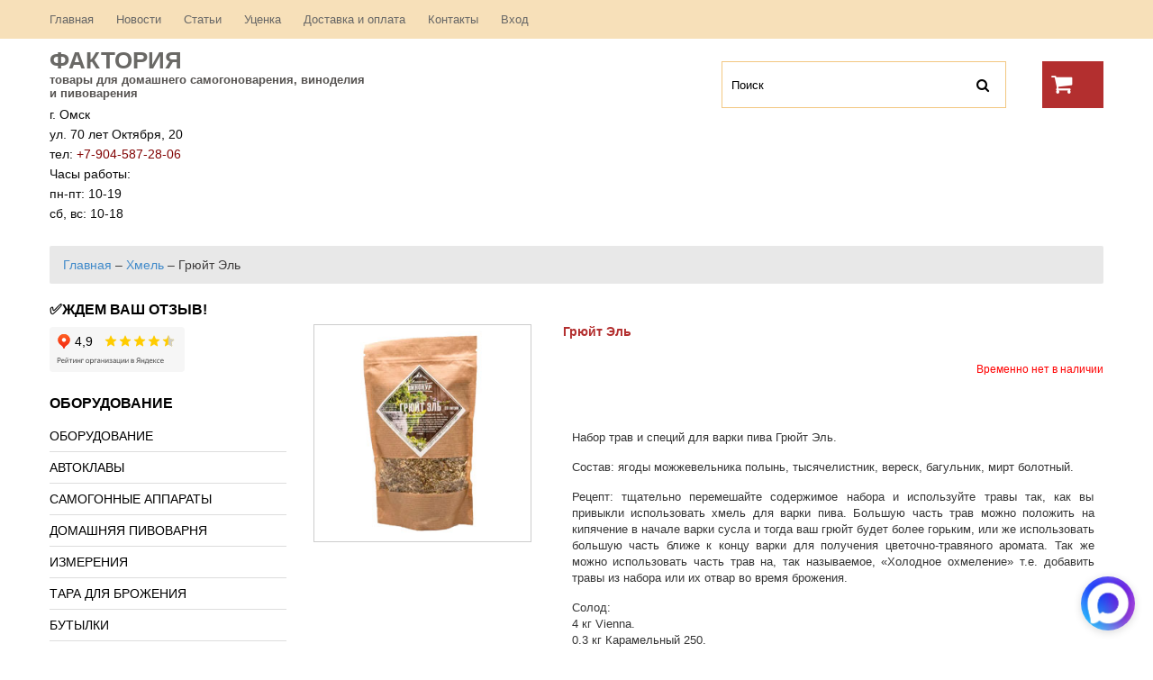

--- FILE ---
content_type: text/html; charset=UTF-8
request_url: https://homebeeromsk.ru/gryujt-el/
body_size: 20696
content:
 <!DOCTYPE html PUBLIC "-//W3C//DTD XHTML 1.0 Strict//EN" "http://www.w3.org/TR/xhtml1/DTD/xhtml1-strict.dtd">
<html xmlns="http://www.w3.org/1999/xhtml" xml:lang="ru" lang="ru">

<head>
<meta charset="UTF-8" />
<meta name="viewport" content="width=device-width, initial-scale=1, maximum-scale=1">
<meta name="apple-mobile-web-app-capable" content="yes">
<title>Грюйт Эль - набор трав для пива | Фактория</title>
<meta name="yandex-verification" content="6b34d6dddb37103a" />
	<link rel="icon" href="https://homebeeromsk.ru/wp-content/themes/wp-shop-31/favicon.ico" type="image/x-icon" />

<link rel="profile" href="http://gmpg.org/xfn/11" />
<link rel="stylesheet" type="text/css" media="all" href="https://homebeeromsk.ru/wp-content/themes/wp-shop-31/style.css" />

<script src="https://homebeeromsk.ru/wp-content/themes/wp-shop-31/js/jquery-1.8.3.js"></script>

<script src="https://homebeeromsk.ru/wp-content/themes/wp-shop-31/js/zoomsl-3.0.min.js"></script>
<script src="https://homebeeromsk.ru/wp-content/themes/wp-shop-31/js/jquery.nivo.slider.pack.js"></script>
<script src="https://homebeeromsk.ru/wp-content/themes/wp-shop-31/js/superfish-modified.js"></script>
<script src="https://homebeeromsk.ru/wp-content/themes/wp-shop-31/js/jquery.cycle2.min.js"></script>
<script src="https://homebeeromsk.ru/wp-content/themes/wp-shop-31/js/jquery.cycle2.carousel.min.js"></script>


<!--[if lt IE 9]>
    <script src="https://homebeeromsk.ru/wp-content/themes/wp-shop-31/js/respond.min.js"></script>
<![endif]-->

<script>

	$(window).load(function() {
       $('#slideshow').nivoSlider({
			effect: 'fade',
			animSpeed: 1200,
			pauseTime: 8000,
			controlNav: false,
			directionNav: false,
			prevText: '<span>Prev</span>',                 // Prev directionNav text
			nextText: '<span>Next</span>'
	   });
    });
	
	$(function(){
		
    $('#footer_widget > li > .widget_title').append('<span class="icon-plus-sign"></span>');
		$('#sidebar > li > .widget_title').append('<span class="icon-plus-sign"></span>');
		
		 $('#vitrina .partnerka, #main-content > .partnerka, .table_price .partnerka, #vitrina_inn .partnerka,#sidebar_slider_wrapp .slider_rotator.partnerka').each(function() {
			var part = $(this).find('.partnerka_url').text();
			$(this).find('.wpshop_bag .wpshop_buy .line_1 td.wpshop_button').html('<a href="'+part+'" target="_blank"><span>Купить</span></a>');
		}); 
		$('.table_price tbody .partnerka').each(function() {
			var part = $(this).find('.partnerka_url').text();
			$(this).find('td.wpshop_buttons .wpshop_bag .wpshop_buy .line_1 td.wpshop_button').html('<a href="'+part+'" target="_blank"><span>Купить</span></a>');
		});
		
		$('#vitrina_inn .item .old_price, #rotator .item_rotator .old_price, #rotator_sidebar .slider_rotator .old_price').each(function() {
			var text = $(this).text();
			$(this).parent('.price_box').find('.wpshop_price').append("<p class='through'>"+text+"</p>");
		});
		
		$('#vitrina_inn .item .wpshop_buy,#rotator .item_rotator .wpshop_buy,.vitrina_element .wpshop_buy, #rotator_sidebar .slider_rotator .wpshop_buy').each(function() {
			$("tr:first",this).each(function(){
				$(this).addClass('first_price');
			 });
		});
						
		$('.table_price > tbody > tr > td').has('div.wpshop_bag').addClass('price_col');
		$('.table_price > tbody > tr > td').has('div.img').addClass('img_col');
		$('#sidebar > li:has(div.search)').addClass('li_search');
		
		$('#sidebar li.menu-item:has(ul.sub-menu)').addClass('parent_dir');
		$('#sidebar > li:not(:has(.widget_title))').addClass('no_title');
		$('#sidebar li.cat-item:has(ul.children)').addClass('parent_dir');
		$('#sidebar li.parent_dir > ul').before('<span class="grower"></span>');
		$('.grower').click(function() {
			$(this).toggleClass('bounce');
			$(this).parent('#sidebar li').find('> ul').slideToggle(600);
		});
		
		$('.single_bread a:last').addClass('last_bread');
		$('.single_bread span:last').addClass('last_arrow');

    $('.wpshop_button a').html('<span>Купить</span>');
    
		$('form input#search').addClass('active');
			
		$.fn.clearDefault = function(){
			return this.each(function(){
				var default_value = $(this).val();
				$(this).focus(function(){
					if ($(this).val() == default_value) $(this).val("");
				});
				$(this).blur(function(){
					if ($(this).val() == "") $(this).val(default_value);
				});
			});
		};	
		
		$('form input#search').clearDefault();
    
   	var $comment_form = jQuery('form#commentform');
		$comment_form.find('input, textarea').each(function(index,domEle){
			var $et_current_input = jQuery(domEle),
				$et_comment_label = $et_current_input.siblings('label'),
				et_comment_label_value = $et_current_input.siblings('label').text();
			if ( $et_comment_label.length ) {
				$et_comment_label.hide();
				if ( $et_current_input.siblings('span.required') ) { 
					et_comment_label_value += $et_current_input.siblings('span.required').text();
					$et_current_input.siblings('span.required').hide();
				}
				$et_current_input.val(et_comment_label_value);
			}
		}).live('focus',function(){
			var et_label_text = jQuery(this).siblings('label').text();
			if ( jQuery(this).siblings('span.required').length ) et_label_text += jQuery(this).siblings('span.required').text();
			if (jQuery(this).val() === et_label_text) jQuery(this).val("");
		}).live('blur',function(){
			var et_label_text = jQuery(this).siblings('label').text();
			if ( jQuery(this).siblings('span.required').length ) et_label_text += jQuery(this).siblings('span.required').text();
			if (jQuery(this).val() === "") jQuery(this).val( et_label_text );
		});

		$comment_form.find('input#submit').click(function(){
			if (jQuery("input#url").val() === jQuery("input#url").siblings('label').text()) jQuery("input#url").val("");
		});
		
			
		$(".container_img").imagezoomsl({ 
			zoomrange: [1, 3],
			zoomstart: 1.5,
			innerzoom: true,
			magnifierborder: "none"
		});
		
		$(".thumb_img img").click(function(){
			var that = this;
			$(".container_img").fadeOut(600, function(){
				$(this).attr("src", 	   $(that).attr("src"))
				.attr("data-large", $(that).attr("data-tmb-large"))
				.fadeIn(1000);				
			});
			return false;

		});
		
		$('#galery_wrapp div:nth-child(4n+6)').addClass('four_img');
		
	});
		
</script>

<style type="text/css">
		
				
				
		
</style>

<meta name='robots' content='max-image-preview:large' />

<!-- All In One SEO Pack 3.6.2[355,384] -->
<meta name="description"  content="Набор трав и специй для варки травяного пива Грюйт Эль. Купить набор Грюйт Эль." />

<meta name="keywords"  content="грюйт эль,сибирский грюйт эль,травяное пиво" />

<script type="application/ld+json" class="aioseop-schema">{"@context":"https://schema.org","@graph":[{"@type":"Organization","@id":"https://homebeeromsk.ru/#organization","url":"https://homebeeromsk.ru/","name":"Фактория","sameAs":["https://www.instagram.com/factory.omsk","https://vk.com/homebeeromsk","https://ok.ru/homebeeromsk"],"logo":{"@type":"ImageObject","@id":"https://homebeeromsk.ru/#logo","url":"https://homebeeromsk.ru/wp-content/uploads/2015/12/logo9.jpg","caption":""},"image":{"@id":"https://homebeeromsk.ru/#logo"},"contactPoint":{"@type":"ContactPoint","telephone":"++79045872806","contactType":"sales"}},{"@type":"WebSite","@id":"https://homebeeromsk.ru/#website","url":"https://homebeeromsk.ru/","name":"Фактория","publisher":{"@id":"https://homebeeromsk.ru/#organization"}},{"@type":"WebPage","@id":"https://homebeeromsk.ru/gryujt-el/#webpage","url":"https://homebeeromsk.ru/gryujt-el/","inLanguage":"ru-RU","name":"Грюйт Эль","isPartOf":{"@id":"https://homebeeromsk.ru/#website"},"breadcrumb":{"@id":"https://homebeeromsk.ru/gryujt-el/#breadcrumblist"},"description":"Набор трав и специй для варки травяного пива Грюйт Эль. Купить набор Грюйт Эль.","image":{"@type":"ImageObject","@id":"https://homebeeromsk.ru/gryujt-el/#primaryimage","url":"https://homebeeromsk.ru/wp-content/uploads/2020/12/грюйт-эль.jpg","width":300,"height":300},"primaryImageOfPage":{"@id":"https://homebeeromsk.ru/gryujt-el/#primaryimage"},"datePublished":"2020-12-10T10:25:33+06:00","dateModified":"2024-02-13T14:48:57+06:00"},{"@type":"Article","@id":"https://homebeeromsk.ru/gryujt-el/#article","isPartOf":{"@id":"https://homebeeromsk.ru/gryujt-el/#webpage"},"author":{"@id":"https://homebeeromsk.ru/author/admin/#author"},"headline":"Грюйт Эль","datePublished":"2020-12-10T10:25:33+06:00","dateModified":"2024-02-13T14:48:57+06:00","commentCount":0,"mainEntityOfPage":{"@id":"https://homebeeromsk.ru/gryujt-el/#webpage"},"publisher":{"@id":"https://homebeeromsk.ru/#organization"},"articleSection":"Хмель, алтайский винокур, охмеление, Изображение","image":{"@type":"ImageObject","@id":"https://homebeeromsk.ru/gryujt-el/#primaryimage","url":"https://homebeeromsk.ru/wp-content/uploads/2020/12/грюйт-эль.jpg","width":300,"height":300}},{"@type":"Person","@id":"https://homebeeromsk.ru/author/admin/#author","name":"admin","sameAs":[]},{"@type":"BreadcrumbList","@id":"https://homebeeromsk.ru/gryujt-el/#breadcrumblist","itemListElement":[{"@type":"ListItem","position":1,"item":{"@type":"WebPage","@id":"https://homebeeromsk.ru/","url":"https://homebeeromsk.ru/","name":"Магазин самогонных аппаратов в Омске | Фактория"}},{"@type":"ListItem","position":2,"item":{"@type":"WebPage","@id":"https://homebeeromsk.ru/gryujt-el/","url":"https://homebeeromsk.ru/gryujt-el/","name":"Грюйт Эль"}}]}]}</script>
<link rel="canonical" href="https://homebeeromsk.ru/gryujt-el/" />
<!-- All In One SEO Pack -->
<link rel='dns-prefetch' href='//www.google.com' />
<link rel='dns-prefetch' href='//fonts.googleapis.com' />
<script type="text/javascript">
/* <![CDATA[ */
window._wpemojiSettings = {"baseUrl":"https:\/\/s.w.org\/images\/core\/emoji\/15.0.3\/72x72\/","ext":".png","svgUrl":"https:\/\/s.w.org\/images\/core\/emoji\/15.0.3\/svg\/","svgExt":".svg","source":{"concatemoji":"https:\/\/homebeeromsk.ru\/wp-includes\/js\/wp-emoji-release.min.js?ver=6.6.4"}};
/*! This file is auto-generated */
!function(i,n){var o,s,e;function c(e){try{var t={supportTests:e,timestamp:(new Date).valueOf()};sessionStorage.setItem(o,JSON.stringify(t))}catch(e){}}function p(e,t,n){e.clearRect(0,0,e.canvas.width,e.canvas.height),e.fillText(t,0,0);var t=new Uint32Array(e.getImageData(0,0,e.canvas.width,e.canvas.height).data),r=(e.clearRect(0,0,e.canvas.width,e.canvas.height),e.fillText(n,0,0),new Uint32Array(e.getImageData(0,0,e.canvas.width,e.canvas.height).data));return t.every(function(e,t){return e===r[t]})}function u(e,t,n){switch(t){case"flag":return n(e,"\ud83c\udff3\ufe0f\u200d\u26a7\ufe0f","\ud83c\udff3\ufe0f\u200b\u26a7\ufe0f")?!1:!n(e,"\ud83c\uddfa\ud83c\uddf3","\ud83c\uddfa\u200b\ud83c\uddf3")&&!n(e,"\ud83c\udff4\udb40\udc67\udb40\udc62\udb40\udc65\udb40\udc6e\udb40\udc67\udb40\udc7f","\ud83c\udff4\u200b\udb40\udc67\u200b\udb40\udc62\u200b\udb40\udc65\u200b\udb40\udc6e\u200b\udb40\udc67\u200b\udb40\udc7f");case"emoji":return!n(e,"\ud83d\udc26\u200d\u2b1b","\ud83d\udc26\u200b\u2b1b")}return!1}function f(e,t,n){var r="undefined"!=typeof WorkerGlobalScope&&self instanceof WorkerGlobalScope?new OffscreenCanvas(300,150):i.createElement("canvas"),a=r.getContext("2d",{willReadFrequently:!0}),o=(a.textBaseline="top",a.font="600 32px Arial",{});return e.forEach(function(e){o[e]=t(a,e,n)}),o}function t(e){var t=i.createElement("script");t.src=e,t.defer=!0,i.head.appendChild(t)}"undefined"!=typeof Promise&&(o="wpEmojiSettingsSupports",s=["flag","emoji"],n.supports={everything:!0,everythingExceptFlag:!0},e=new Promise(function(e){i.addEventListener("DOMContentLoaded",e,{once:!0})}),new Promise(function(t){var n=function(){try{var e=JSON.parse(sessionStorage.getItem(o));if("object"==typeof e&&"number"==typeof e.timestamp&&(new Date).valueOf()<e.timestamp+604800&&"object"==typeof e.supportTests)return e.supportTests}catch(e){}return null}();if(!n){if("undefined"!=typeof Worker&&"undefined"!=typeof OffscreenCanvas&&"undefined"!=typeof URL&&URL.createObjectURL&&"undefined"!=typeof Blob)try{var e="postMessage("+f.toString()+"("+[JSON.stringify(s),u.toString(),p.toString()].join(",")+"));",r=new Blob([e],{type:"text/javascript"}),a=new Worker(URL.createObjectURL(r),{name:"wpTestEmojiSupports"});return void(a.onmessage=function(e){c(n=e.data),a.terminate(),t(n)})}catch(e){}c(n=f(s,u,p))}t(n)}).then(function(e){for(var t in e)n.supports[t]=e[t],n.supports.everything=n.supports.everything&&n.supports[t],"flag"!==t&&(n.supports.everythingExceptFlag=n.supports.everythingExceptFlag&&n.supports[t]);n.supports.everythingExceptFlag=n.supports.everythingExceptFlag&&!n.supports.flag,n.DOMReady=!1,n.readyCallback=function(){n.DOMReady=!0}}).then(function(){return e}).then(function(){var e;n.supports.everything||(n.readyCallback(),(e=n.source||{}).concatemoji?t(e.concatemoji):e.wpemoji&&e.twemoji&&(t(e.twemoji),t(e.wpemoji)))}))}((window,document),window._wpemojiSettings);
/* ]]> */
</script>
<style id='wp-emoji-styles-inline-css' type='text/css'>

	img.wp-smiley, img.emoji {
		display: inline !important;
		border: none !important;
		box-shadow: none !important;
		height: 1em !important;
		width: 1em !important;
		margin: 0 0.07em !important;
		vertical-align: -0.1em !important;
		background: none !important;
		padding: 0 !important;
	}
</style>
<link rel='stylesheet' id='wp-block-library-css' href='https://homebeeromsk.ru/wp-includes/css/dist/block-library/style.min.css?ver=6.6.4' type='text/css' media='all' />
<style id='classic-theme-styles-inline-css' type='text/css'>
/*! This file is auto-generated */
.wp-block-button__link{color:#fff;background-color:#32373c;border-radius:9999px;box-shadow:none;text-decoration:none;padding:calc(.667em + 2px) calc(1.333em + 2px);font-size:1.125em}.wp-block-file__button{background:#32373c;color:#fff;text-decoration:none}
</style>
<style id='global-styles-inline-css' type='text/css'>
:root{--wp--preset--aspect-ratio--square: 1;--wp--preset--aspect-ratio--4-3: 4/3;--wp--preset--aspect-ratio--3-4: 3/4;--wp--preset--aspect-ratio--3-2: 3/2;--wp--preset--aspect-ratio--2-3: 2/3;--wp--preset--aspect-ratio--16-9: 16/9;--wp--preset--aspect-ratio--9-16: 9/16;--wp--preset--color--black: #000000;--wp--preset--color--cyan-bluish-gray: #abb8c3;--wp--preset--color--white: #ffffff;--wp--preset--color--pale-pink: #f78da7;--wp--preset--color--vivid-red: #cf2e2e;--wp--preset--color--luminous-vivid-orange: #ff6900;--wp--preset--color--luminous-vivid-amber: #fcb900;--wp--preset--color--light-green-cyan: #7bdcb5;--wp--preset--color--vivid-green-cyan: #00d084;--wp--preset--color--pale-cyan-blue: #8ed1fc;--wp--preset--color--vivid-cyan-blue: #0693e3;--wp--preset--color--vivid-purple: #9b51e0;--wp--preset--gradient--vivid-cyan-blue-to-vivid-purple: linear-gradient(135deg,rgba(6,147,227,1) 0%,rgb(155,81,224) 100%);--wp--preset--gradient--light-green-cyan-to-vivid-green-cyan: linear-gradient(135deg,rgb(122,220,180) 0%,rgb(0,208,130) 100%);--wp--preset--gradient--luminous-vivid-amber-to-luminous-vivid-orange: linear-gradient(135deg,rgba(252,185,0,1) 0%,rgba(255,105,0,1) 100%);--wp--preset--gradient--luminous-vivid-orange-to-vivid-red: linear-gradient(135deg,rgba(255,105,0,1) 0%,rgb(207,46,46) 100%);--wp--preset--gradient--very-light-gray-to-cyan-bluish-gray: linear-gradient(135deg,rgb(238,238,238) 0%,rgb(169,184,195) 100%);--wp--preset--gradient--cool-to-warm-spectrum: linear-gradient(135deg,rgb(74,234,220) 0%,rgb(151,120,209) 20%,rgb(207,42,186) 40%,rgb(238,44,130) 60%,rgb(251,105,98) 80%,rgb(254,248,76) 100%);--wp--preset--gradient--blush-light-purple: linear-gradient(135deg,rgb(255,206,236) 0%,rgb(152,150,240) 100%);--wp--preset--gradient--blush-bordeaux: linear-gradient(135deg,rgb(254,205,165) 0%,rgb(254,45,45) 50%,rgb(107,0,62) 100%);--wp--preset--gradient--luminous-dusk: linear-gradient(135deg,rgb(255,203,112) 0%,rgb(199,81,192) 50%,rgb(65,88,208) 100%);--wp--preset--gradient--pale-ocean: linear-gradient(135deg,rgb(255,245,203) 0%,rgb(182,227,212) 50%,rgb(51,167,181) 100%);--wp--preset--gradient--electric-grass: linear-gradient(135deg,rgb(202,248,128) 0%,rgb(113,206,126) 100%);--wp--preset--gradient--midnight: linear-gradient(135deg,rgb(2,3,129) 0%,rgb(40,116,252) 100%);--wp--preset--font-size--small: 13px;--wp--preset--font-size--medium: 20px;--wp--preset--font-size--large: 36px;--wp--preset--font-size--x-large: 42px;--wp--preset--spacing--20: 0.44rem;--wp--preset--spacing--30: 0.67rem;--wp--preset--spacing--40: 1rem;--wp--preset--spacing--50: 1.5rem;--wp--preset--spacing--60: 2.25rem;--wp--preset--spacing--70: 3.38rem;--wp--preset--spacing--80: 5.06rem;--wp--preset--shadow--natural: 6px 6px 9px rgba(0, 0, 0, 0.2);--wp--preset--shadow--deep: 12px 12px 50px rgba(0, 0, 0, 0.4);--wp--preset--shadow--sharp: 6px 6px 0px rgba(0, 0, 0, 0.2);--wp--preset--shadow--outlined: 6px 6px 0px -3px rgba(255, 255, 255, 1), 6px 6px rgba(0, 0, 0, 1);--wp--preset--shadow--crisp: 6px 6px 0px rgba(0, 0, 0, 1);}:where(.is-layout-flex){gap: 0.5em;}:where(.is-layout-grid){gap: 0.5em;}body .is-layout-flex{display: flex;}.is-layout-flex{flex-wrap: wrap;align-items: center;}.is-layout-flex > :is(*, div){margin: 0;}body .is-layout-grid{display: grid;}.is-layout-grid > :is(*, div){margin: 0;}:where(.wp-block-columns.is-layout-flex){gap: 2em;}:where(.wp-block-columns.is-layout-grid){gap: 2em;}:where(.wp-block-post-template.is-layout-flex){gap: 1.25em;}:where(.wp-block-post-template.is-layout-grid){gap: 1.25em;}.has-black-color{color: var(--wp--preset--color--black) !important;}.has-cyan-bluish-gray-color{color: var(--wp--preset--color--cyan-bluish-gray) !important;}.has-white-color{color: var(--wp--preset--color--white) !important;}.has-pale-pink-color{color: var(--wp--preset--color--pale-pink) !important;}.has-vivid-red-color{color: var(--wp--preset--color--vivid-red) !important;}.has-luminous-vivid-orange-color{color: var(--wp--preset--color--luminous-vivid-orange) !important;}.has-luminous-vivid-amber-color{color: var(--wp--preset--color--luminous-vivid-amber) !important;}.has-light-green-cyan-color{color: var(--wp--preset--color--light-green-cyan) !important;}.has-vivid-green-cyan-color{color: var(--wp--preset--color--vivid-green-cyan) !important;}.has-pale-cyan-blue-color{color: var(--wp--preset--color--pale-cyan-blue) !important;}.has-vivid-cyan-blue-color{color: var(--wp--preset--color--vivid-cyan-blue) !important;}.has-vivid-purple-color{color: var(--wp--preset--color--vivid-purple) !important;}.has-black-background-color{background-color: var(--wp--preset--color--black) !important;}.has-cyan-bluish-gray-background-color{background-color: var(--wp--preset--color--cyan-bluish-gray) !important;}.has-white-background-color{background-color: var(--wp--preset--color--white) !important;}.has-pale-pink-background-color{background-color: var(--wp--preset--color--pale-pink) !important;}.has-vivid-red-background-color{background-color: var(--wp--preset--color--vivid-red) !important;}.has-luminous-vivid-orange-background-color{background-color: var(--wp--preset--color--luminous-vivid-orange) !important;}.has-luminous-vivid-amber-background-color{background-color: var(--wp--preset--color--luminous-vivid-amber) !important;}.has-light-green-cyan-background-color{background-color: var(--wp--preset--color--light-green-cyan) !important;}.has-vivid-green-cyan-background-color{background-color: var(--wp--preset--color--vivid-green-cyan) !important;}.has-pale-cyan-blue-background-color{background-color: var(--wp--preset--color--pale-cyan-blue) !important;}.has-vivid-cyan-blue-background-color{background-color: var(--wp--preset--color--vivid-cyan-blue) !important;}.has-vivid-purple-background-color{background-color: var(--wp--preset--color--vivid-purple) !important;}.has-black-border-color{border-color: var(--wp--preset--color--black) !important;}.has-cyan-bluish-gray-border-color{border-color: var(--wp--preset--color--cyan-bluish-gray) !important;}.has-white-border-color{border-color: var(--wp--preset--color--white) !important;}.has-pale-pink-border-color{border-color: var(--wp--preset--color--pale-pink) !important;}.has-vivid-red-border-color{border-color: var(--wp--preset--color--vivid-red) !important;}.has-luminous-vivid-orange-border-color{border-color: var(--wp--preset--color--luminous-vivid-orange) !important;}.has-luminous-vivid-amber-border-color{border-color: var(--wp--preset--color--luminous-vivid-amber) !important;}.has-light-green-cyan-border-color{border-color: var(--wp--preset--color--light-green-cyan) !important;}.has-vivid-green-cyan-border-color{border-color: var(--wp--preset--color--vivid-green-cyan) !important;}.has-pale-cyan-blue-border-color{border-color: var(--wp--preset--color--pale-cyan-blue) !important;}.has-vivid-cyan-blue-border-color{border-color: var(--wp--preset--color--vivid-cyan-blue) !important;}.has-vivid-purple-border-color{border-color: var(--wp--preset--color--vivid-purple) !important;}.has-vivid-cyan-blue-to-vivid-purple-gradient-background{background: var(--wp--preset--gradient--vivid-cyan-blue-to-vivid-purple) !important;}.has-light-green-cyan-to-vivid-green-cyan-gradient-background{background: var(--wp--preset--gradient--light-green-cyan-to-vivid-green-cyan) !important;}.has-luminous-vivid-amber-to-luminous-vivid-orange-gradient-background{background: var(--wp--preset--gradient--luminous-vivid-amber-to-luminous-vivid-orange) !important;}.has-luminous-vivid-orange-to-vivid-red-gradient-background{background: var(--wp--preset--gradient--luminous-vivid-orange-to-vivid-red) !important;}.has-very-light-gray-to-cyan-bluish-gray-gradient-background{background: var(--wp--preset--gradient--very-light-gray-to-cyan-bluish-gray) !important;}.has-cool-to-warm-spectrum-gradient-background{background: var(--wp--preset--gradient--cool-to-warm-spectrum) !important;}.has-blush-light-purple-gradient-background{background: var(--wp--preset--gradient--blush-light-purple) !important;}.has-blush-bordeaux-gradient-background{background: var(--wp--preset--gradient--blush-bordeaux) !important;}.has-luminous-dusk-gradient-background{background: var(--wp--preset--gradient--luminous-dusk) !important;}.has-pale-ocean-gradient-background{background: var(--wp--preset--gradient--pale-ocean) !important;}.has-electric-grass-gradient-background{background: var(--wp--preset--gradient--electric-grass) !important;}.has-midnight-gradient-background{background: var(--wp--preset--gradient--midnight) !important;}.has-small-font-size{font-size: var(--wp--preset--font-size--small) !important;}.has-medium-font-size{font-size: var(--wp--preset--font-size--medium) !important;}.has-large-font-size{font-size: var(--wp--preset--font-size--large) !important;}.has-x-large-font-size{font-size: var(--wp--preset--font-size--x-large) !important;}
:where(.wp-block-post-template.is-layout-flex){gap: 1.25em;}:where(.wp-block-post-template.is-layout-grid){gap: 1.25em;}
:where(.wp-block-columns.is-layout-flex){gap: 2em;}:where(.wp-block-columns.is-layout-grid){gap: 2em;}
:root :where(.wp-block-pullquote){font-size: 1.5em;line-height: 1.6;}
</style>
<link rel='stylesheet' id='cptch_stylesheet-css' href='https://homebeeromsk.ru/wp-content/plugins/captcha/css/front_end_style.css?ver=4.4.5' type='text/css' media='all' />
<link rel='stylesheet' id='dashicons-css' href='https://homebeeromsk.ru/wp-includes/css/dashicons.min.css?ver=6.6.4' type='text/css' media='all' />
<link rel='stylesheet' id='cptch_desktop_style-css' href='https://homebeeromsk.ru/wp-content/plugins/captcha/css/desktop_style.css?ver=4.4.5' type='text/css' media='all' />
<link rel='stylesheet' id='cforms2-css' href='https://homebeeromsk.ru/wp-content/plugins/cforms2/styling/cforms2012.css?ver=15.0.2' type='text/css' media='all' />
<link rel='stylesheet' id='wp-shop_style_main-css' href='https://homebeeromsk.ru/wp-content/plugins/wp-shop-original/css/wp-shop.css?ver=6.6.4' type='text/css' media='all' />
<link rel='stylesheet' id='wp-shop_style-css' href='https://homebeeromsk.ru/wp-content/plugins/wp-shop-original/styles/default.css?ver=6.6.4' type='text/css' media='all' />
<link rel='stylesheet' id='font-awesome-web-font-css' href='https://homebeeromsk.ru/wp-content/plugins/wp-shop-original/css/fontawesome-all.min.css?ver=5.0.8' type='text/css' media='all' />
<link rel='stylesheet' id='spu-public-css-css' href='https://homebeeromsk.ru/wp-content/plugins/popups/public/assets/css/public.css?ver=1.9.3.8' type='text/css' media='all' />
<link rel='stylesheet' id='tablepress-default-css' href='https://homebeeromsk.ru/wp-content/plugins/tablepress/css/build/default.css?ver=3.2.6' type='text/css' media='all' />
<link rel='stylesheet' id='options_typography_Open+Sans+Condensed-css' href='http://fonts.googleapis.com/css?family=Open+Sans+Condensed&#038;subset=cyrillic-ext,cyrillic,latin,latin-ext' type='text/css' media='all' />
<script type="text/javascript" src="https://homebeeromsk.ru/wp-includes/js/jquery/jquery.min.js?ver=3.7.1" id="jquery-core-js"></script>
<script type="text/javascript" src="https://homebeeromsk.ru/wp-includes/js/jquery/jquery-migrate.min.js?ver=3.4.1" id="jquery-migrate-js"></script>
<script type="text/javascript" id="cforms2-js-extra">
/* <![CDATA[ */
var cforms2_ajax = {"url":"https:\/\/homebeeromsk.ru\/wp-admin\/admin-ajax.php","nonces":{"submitcform":"4d5115faa0"}};
/* ]]> */
</script>
<script type="text/javascript" src="https://homebeeromsk.ru/wp-content/plugins/cforms2/js/cforms.js?ver=15.0.2" id="cforms2-js"></script>
<script type="text/javascript" src="https://homebeeromsk.ru/wp-content/plugins/wp-shop-original/js/general.js?ver=6.6.4" id="wp-shop_general.js-js"></script>
<script type="text/javascript" id="wp-shop_wp-shop.js-js-extra">
/* <![CDATA[ */
var object_name = {"name":"\u041d\u0430\u0438\u043c\u0435\u043d\u043e\u0432\u0430\u043d\u0438\u0435","price":"\u0421\u0442\u043e\u0438\u043c\u043e\u0441\u0442\u044c","count":"\u041a\u043e\u043b\u0438\u0447\u0435\u0441\u0442\u0432\u043e","sum":"\u0421\u0443\u043c\u043c\u0430","url":"https:\/\/homebeeromsk.ru","success":"\u0423\u0441\u043f\u0435\u0448\u043d\u043e \u0434\u043e\u0431\u0430\u0432\u043b\u0435\u043d\u043e \u0432 \u043a\u043e\u0440\u0437\u0438\u043d\u0443!","free":"\u0411\u0435\u0441\u043f\u043b\u0430\u0442\u043d\u0430\u044f \u0434\u043e\u0441\u0442\u0430\u0432\u043a\u0430","wrong_promocode":"\u041d\u0435\u0432\u0435\u0440\u043d\u044b\u0439 \u043f\u0440\u043e\u043c\u043e\u043a\u043e\u0434","your_promocode":"\u0412\u044b \u0438\u0441\u043f\u043e\u043b\u044c\u0437\u043e\u0432\u0430\u043b\u0438 \u043f\u0440\u043e\u043c\u043e\u043a\u043e\u0434: ","show_panel":"1","yandex":"","promocode":"0","cartpage":"https:\/\/homebeeromsk.ru\/cart\/","order":"\u041e\u0444\u043e\u0440\u043c\u0438\u0442\u044c \u0437\u0430\u043a\u0430\u0437","cont":"\u041f\u0440\u043e\u0434\u043e\u043b\u0436\u0438\u0442\u044c \u043f\u043e\u043a\u0443\u043f\u043a\u0438","stock":"\u041e\u0441\u0442\u0430\u0442\u043e\u043a \u043d\u0430 \u0441\u043a\u043b\u0430\u0434\u0435","pcs":"\u0448\u0442.","delet":"\u0423\u0434\u0430\u043b\u0438\u0442\u044c","total":"\u0418\u0422\u041e\u0413\u041e:","delet_all":"\u0423\u0434\u0430\u043b\u0438\u0442\u044c \u0432\u0441\u0435","empty":"\u041e\u0447\u0438\u0441\u0442\u0438\u0442\u044c \u0432\u0430\u0448\u0443 \u043a\u043e\u0440\u0437\u0438\u043d\u0443","discont":"\u0412\u0430\u0448\u0430 \u0441\u043a\u0438\u0434\u043a\u0430:","full_total":"\u0418\u0422\u041e\u0413\u041e \u0441\u043e \u0441\u043a\u0438\u0434\u043a\u043e\u0439:","price_full":"\u0421\u0442\u043e\u0438\u043c\u043e\u0441\u0442\u044c \u0441 \u0443\u0447\u0435\u0442\u043e\u043c \u0434\u043e\u0441\u0442\u0430\u0432\u043a\u0438","items":"\u041f\u043e\u0437\u0438\u0446\u0438\u0439:","total_sum":"\u0418\u0442\u043e\u0433\u043e:","user_in":"2","submit":"\u041e\u0444\u043e\u0440\u043c\u0438\u0442\u044c \u0437\u0430\u043a\u0430\u0437","return_link":"#","cont_shop":"\u041f\u0440\u043e\u0434\u043e\u043b\u0436\u0438\u0442\u044c \u043f\u043e\u043a\u0443\u043f\u043a\u0438","is_empty":"\u0412\u0430\u0448\u0430 \u043a\u043e\u0440\u0437\u0438\u043d\u0430 \u043f\u0443\u0441\u0442\u0430.","stock_error":"\u0417\u0430\u043a\u0430\u0437 \u043f\u0440\u0435\u0432\u044b\u0448\u0430\u0435\u0442 \u043e\u0441\u0442\u0430\u0442\u043e\u043a \u043d\u0430 \u0441\u043a\u043b\u0430\u0434\u0435","promoplace":"\u041f\u0440\u043e\u043c\u043e\u043a\u043e\u0434","wpshop":"https:\/\/homebeeromsk.ru\/wp-content\/plugins\/wp-shop-original","uds":"0","uds_button_text_block":"\u041f\u043e\u043b\u0443\u0447\u0438\u0442\u044c \u0441\u043a\u0438\u0434\u043a\u0443","udsplace":"\u0412\u0432\u0435\u0434\u0438\u0442\u0435 UDS \u043a\u043e\u0434","usepromo":"\u0412\u0432\u0435\u0434\u0438\u0442\u0435 \u043f\u0440\u043e\u043c\u043e\u043a\u043e\u0434","client_data":"\u0414\u0430\u043d\u043d\u044b\u0435 \u043a\u043b\u0438\u0435\u043d\u0442\u0430: ","client_scores":"\u0411\u0430\u043b\u043b\u044b: ","client_discount":"\u0421\u043a\u0438\u0434\u043a\u0430: ","use_scores":"\u0421\u043f\u0438\u0441\u0430\u0442\u044c \u0431\u0430\u043b\u043b\u044b","uds_error":"\u041d\u0435\u043a\u043e\u0440\u0440\u0435\u043a\u0442\u043d\u044b\u0439 UDS \u043a\u043e\u0434","uds_percents_error":"\u041d\u0435\u043a\u043e\u0440\u0440\u0435\u043a\u0442\u043d\u043e\u0435 \u043a\u043e\u043b\u0438\u0447\u0435\u0441\u0442\u0432\u043e \u0431\u0430\u043b\u043b\u043e\u0432","uds_part_error":"\u041e\u0448\u0438\u0431\u043a\u0430! \u0412\u044b \u043d\u0435 \u043f\u0440\u0438\u0441\u043e\u0435\u0434\u0438\u043d\u0438\u043b\u0438\u0441\u044c \u043a \u043d\u0430\u0448\u0435\u0439 \u043a\u043e\u043c\u043f\u0430\u043d\u0438\u0438 \u0432 UDS.","uds_success":"\u0423\u0441\u043f\u0435\u0448\u043d\u043e","uds_all_success":"\u0412\u044b \u0443\u0441\u043f\u0435\u0448\u043d\u043e \u0438\u0441\u043f\u043e\u043b\u044c\u0437\u043e\u0432\u0430\u043b\u0438 UDS \u043a\u043e\u0434","uds_promo_text":""};
/* ]]> */
</script>
<script type="text/javascript" src="https://homebeeromsk.ru/wp-content/plugins/wp-shop-original/js/wp-shop.js?ver=6.6.4" id="wp-shop_wp-shop.js-js"></script>
<link rel="https://api.w.org/" href="https://homebeeromsk.ru/wp-json/" /><link rel="alternate" title="JSON" type="application/json" href="https://homebeeromsk.ru/wp-json/wp/v2/posts/11421" /><link rel='shortlink' href='https://homebeeromsk.ru/?p=11421' />
<link rel="alternate" title="oEmbed (JSON)" type="application/json+oembed" href="https://homebeeromsk.ru/wp-json/oembed/1.0/embed?url=https%3A%2F%2Fhomebeeromsk.ru%2Fgryujt-el%2F" />
<link rel="alternate" title="oEmbed (XML)" type="text/xml+oembed" href="https://homebeeromsk.ru/wp-json/oembed/1.0/embed?url=https%3A%2F%2Fhomebeeromsk.ru%2Fgryujt-el%2F&#038;format=xml" />
<meta name="TagPages" content="1.64"/>
<script type="text/javascript">
	var __cart = 0;
	var __w = 0;

	CURR = "руб.";	

	jQuery(document).ready(function()
	{
		if (window.Cart !== undefined)
		{
			window.__cart = new window.Cart("wpshop_minicart", "wpshop_cart");
		}
		if (window.wshop !== undefined)
		{
			window.__w = new window.wshop('',window.__cart,'');
		}
	});
</script>

<style>
h1 { font: normal 20px/34px Open Sans Condensed, sans-serif;  color:; }
h2 { font: bold 14px/16px Verdana, Geneva, sans-serif;  color:; }
h3 { font: normal 13px/14px Open Sans Condensed, sans-serif;  color:; }
h4 { font: normal 13px/20px Open Sans Condensed, sans-serif;  color:; }
h5 { font: normal 12px/18px Open Sans Condensed, sans-serif;  color:; }
h6 { font: normal 10px/18px Open Sans Condensed, sans-serif;  color:; }
#desc { font: normal 13px/18px Open Sans Condensed, sans-serif;  color:; }
#main-content { font: normal 13px/18px Open Sans Condensed, sans-serif;  color:; }
</style>
		<style type="text/css" id="wp-custom-css">
			div.failure {width: 90%;}
div.success {width: 90%;}		</style>
		<!-- Yandex.Metrika counter -->
<script type="text/javascript" >
    (function (d, w, c) {
        (w[c] = w[c] || []).push(function() {
            try {
                w.yaCounter27213692 = new Ya.Metrika({
                    id:27213692,
                    clickmap:true,
                    trackLinks:true,
                    accurateTrackBounce:true,
                    webvisor:true
                });
            } catch(e) { }
        });

        var n = d.getElementsByTagName("script")[0],
            x = "https://mc.yandex.ru/metrika/watch.js",
            s = d.createElement("script"),
            f = function () { n.parentNode.insertBefore(s, n); };
        for (var i = 0; i < document.scripts.length; i++) {
            if (document.scripts[i].src === x) { return; }
        }
        s.type = "text/javascript";
        s.async = true;
        s.src = x;

        if (w.opera == "[object Opera]") {
            d.addEventListener("DOMContentLoaded", f, false);
        } else { f(); }
    })(document, window, "yandex_metrika_callbacks");
</script>
<noscript><div><img src="https://mc.yandex.ru/watch/27213692" style="position:absolute; left:-9999px;" alt="" /></div></noscript>
<!-- /Yandex.Metrika counter -->
</head>

<body>

		<div id="top_header_wrapp" class="clearfix">
		<div class="container relat">
			<ul id="menu-menyu" class="menu_top floatLeft relat clearfix"><li id="menu-item-333" class="menu-item menu-item-type-custom menu-item-object-custom menu-item-home menu-item-333"><a title="Главная страница" href="//homebeeromsk.ru/">Главная</a></li>
<li id="menu-item-5209" class="menu-item menu-item-type-post_type menu-item-object-page menu-item-5209"><a title="Новости" href="https://homebeeromsk.ru/new/">Новости</a></li>
<li id="menu-item-557" class="menu-item menu-item-type-post_type menu-item-object-page menu-item-557"><a title="Статьи, инструкции, рецепты" href="https://homebeeromsk.ru/article/">Статьи</a></li>
<li id="menu-item-10821" class="menu-item menu-item-type-post_type menu-item-object-page menu-item-10821"><a title="Уценка на товары" href="https://homebeeromsk.ru/discounts/">Уценка</a></li>
<li id="menu-item-8794" class="menu-item menu-item-type-post_type menu-item-object-page menu-item-8794"><a title="Доставка и оплата" href="https://homebeeromsk.ru/payment/">Доставка и оплата</a></li>
<li id="menu-item-8795" class="menu-item menu-item-type-post_type menu-item-object-page menu-item-8795"><a title="Контакты" href="https://homebeeromsk.ru/kontakty/">Контакты</a></li>
<li id="menu-item-8796" class="menu-item menu-item-type-custom menu-item-object-custom menu-item-8796"><a title="Вход" href="//homebeeromsk.ru/wp-login.php">Вход</a></li>
</ul>	
			
			<div class="mobile-link-top header-button">
				<div class="icon_wrapp">
					<span class="arrow_header_top_menu arrow_header_top icon-reorder"></span>
				</div>	
				<ul id="mobilelink" class=""><li class="menu-item menu-item-type-custom menu-item-object-custom menu-item-home menu-item-333"><a title="Главная страница" href="//homebeeromsk.ru/">Главная</a></li>
<li class="menu-item menu-item-type-post_type menu-item-object-page menu-item-5209"><a title="Новости" href="https://homebeeromsk.ru/new/">Новости</a></li>
<li class="menu-item menu-item-type-post_type menu-item-object-page menu-item-557"><a title="Статьи, инструкции, рецепты" href="https://homebeeromsk.ru/article/">Статьи</a></li>
<li class="menu-item menu-item-type-post_type menu-item-object-page menu-item-10821"><a title="Уценка на товары" href="https://homebeeromsk.ru/discounts/">Уценка</a></li>
<li class="menu-item menu-item-type-post_type menu-item-object-page menu-item-8794"><a title="Доставка и оплата" href="https://homebeeromsk.ru/payment/">Доставка и оплата</a></li>
<li class="menu-item menu-item-type-post_type menu-item-object-page menu-item-8795"><a title="Контакты" href="https://homebeeromsk.ru/kontakty/">Контакты</a></li>
<li class="menu-item menu-item-type-custom menu-item-object-custom menu-item-8796"><a title="Вход" href="//homebeeromsk.ru/wp-login.php">Вход</a></li>
</ul>			</div>
		</div>	
	</div><!--#top_header_wrapp-->	
	
	<div id="header_wrapp" class="clearfix">	
		<div class="container relat clearfix">
			<div class="logo relat">
									<div class="relat clearfix">
						<p class="blog_title2">Фактория</p>
						<p class="description">товары для домашнего самогоноварения, виноделия и пивоварения</p>
					</div>
					<div class="adress">
						г. Омск<br>ул. 70 лет Октября, 20<br>тел: <a href="tel:+79045872806">+7-904-587-28-06</a><br>Часы работы:<br>
пн-пт: 10-19<br>
сб, вс: 10-18
					</div>	
							</div>
			
			<!-- <div class="header_widget_box">
								 
			</div>-->
			
			<div id="header_cell">			</div>

		      
			<div id="cart_box" class="floatRight relat">
				<span class="icon-shopping-cart"></span>
								<a id="cart_arrow" href="https://homebeeromsk.ru/cart/" class="cart_link" >
					<div id="wpshop_minicart"></div>
				</a>
			</div>
						<div class="search floatRight relat">
	<form action="https://homebeeromsk.ru" method="get">
		<input type="hidden" name="post_type" value="post" />
		<input type="text" name="s" id="search" class="floatLeft" value="Поиск" />
		<input type="submit" value="&#xf002;" id="submit" >
	</form>
</div>
		</div>	
	</div><!--#header_wrapp-->	
<div class="container relat clearfix">
		<div class="breadcrumbs" typeof="BreadcrumbList" vocab="https://schema.org/">
    <span property="itemListElement" typeof="ListItem"><a property="item" typeof="WebPage" title="Перейти к Главной странице" href="https://homebeeromsk.ru" class="home" ><span property="name">Главная</span></a><meta property="position" content="1"></span> &ndash; <span property="itemListElement" typeof="ListItem"><a property="item" typeof="WebPage" title="Перейти в Хмель категория" href="https://homebeeromsk.ru/cat/hops/" class="taxonomy category" ><span property="name">Хмель</span></a><meta property="position" content="2"></span> &ndash; <span class="post post-post current-item">Грюйт Эль</span></div>
	</div>	<div class="container relat clearfix">
				
					
<div class="clear"></div>
<div id="main-content" class="narrow floatRight">

		
		

	
	<div id="single_wrapper" class="single_img">
	
					<div class="img">
				<img src="https://homebeeromsk.ru/wp-content/uploads/2020/12/грюйт-эль.jpg" width="240" title="Грюйт Эль" alt="Грюйт Эль"/>
											</div>
					
		<h1 class="page_title">Грюйт Эль</h1>
				<script>
			$(function(){
				var part = '';
				if(part !='') {
					$('#single_wrapper > div > .wpshop_bag .wpshop_buy td.wpshop_button').html('<a href="'+part+'" target="_blank"><span>Купить</span></a>');
				}
						
			});
		</script>
		<div class="floatRight bottom40">
						<div class="wpshop_bag ">
<input type='hidden' name="wpshop-good-title-11421" value='Грюйт Эль'/>
	<div class="wpshop_buy">
		<table cellpadding="5" cellspacing="0" border="0" width="100%">
		<div class='empty_1 empty_shop'>Временно нет в наличии</div>		</table>
	</div>
</div>
		</div>
		<div class="custom_editor just clearRight">	
	<table>	
			<tbody>
<tr>
<td><p>Набор трав и специй для варки пива Грюйт Эль. </p>
<p>Состав: ягоды можжевельника полынь, тысячелистник, вереск, багульник, мирт болотный.</p>
<p>Рецепт: тщательно перемешайте содержимое набора и используйте травы так, как вы привыкли использовать хмель для варки пива. Большую часть трав можно положить на кипячение в начале варки сусла и тогда ваш грюйт будет более горьким, или же использовать большую часть ближе к концу варки для получения цветочно-травяного аромата. Так же можно использовать часть трав на, так называемое, &#171;Холодное охмеление&#187; т.е. добавить травы из набора или их отвар во время брожения.</p>
<p>Солод:<br />
4 кг Vienna.<br />
0.3 кг Карамельный 250.<br />
0.5 кг Меланоидиновый.<br />
0.2 кг Chocolate.<br />
Всего: 7.5 кг</p>
<p>Дрожжи: Fermentis T-58. Брожение: 19 °С.</p>
<p>Хмель: в начале кипячения: Tettnanger 15 г &#8212; кипятить 55 мин.<br />
В конце кипячения: набор трав &#171;Сибирский грюйт эль&#187;. Кипятить 5 мин. Или на холодное охмеление.</p>
<p>Температурные паузы:<br />
63°С &#8212; 90 мин.<br />
72°С &#8212; 30 мин.<br />
78°С &#8212; 5 мин.</p>
<p>Заторная вода: 25 л.<br />
Промывная вода: 8 л.<br />
Всего воды: 33 л.</p>
<p>Время кипячения: 60 мин</p>
<p>Температура карбонизации: 20 °С</p>
<div class="tovar">
		<noindex>***Наличие товара и актуальную стоимость уточняйте у менеджеров по телефону</noindex>
	</div></td>
</tr>
</tbody>
</table>
		</div>
						<div class="clear bottom40"></div>
		<h2 class="page_title similar_text">Обратите внимание на эти товары:</h2>
			
	
		<div id="rotator_cont">
			<div id="rotator" class="cycle-slideshow" data-cycle-fx=carousel data-cycle-timeout=5000 data-cycle-slides="div.item_rotator" data-cycle-next="#prev_rotator" data-cycle-prev="#next_rotator">
					
											<div class="item_rotator">
							<div style="height:320px;">
																	<div class="img">
										<a href="https://homebeeromsk.ru/lavandovyj-liker/">
											<img src="https://homebeeromsk.ru/wp-content/uploads/2025/08/Лавандовый_ликер_1.jpg" width="131" title="Лавандовый ликер" alt="Лавандовый ликер"/>
																																</a>
									</div>
																
								<a class="item_title" href="https://homebeeromsk.ru/lavandovyj-liker/">Лавандовый ликер</a>
							
								<div class="price_box">
									<div class="wpshop_bag ">
<input type='hidden' name="wpshop-good-title-15830" value='Лавандовый ликер'/>
	<div class="wpshop_buy">
		<table cellpadding="5" cellspacing="0" border="0" width="100%">
						<tr class="line_1">
										<td class="wpshop_caption">
						<a style="cursor: pointer" href="#" onclick="javascript:addtocart('15830', '', 'https://homebeeromsk.ru/lavandovyj-liker/', '310', document.getElementById('goods_count_15830_1').value, '1',''); return false;;" style="font-weight:bold;"></a>
					</td>
															<td class="wpshop_price">
						310 руб.					</td>
					         
					<td class="wpshop_count">
						<input maxlength='4' type='text'  value='1' name='goods_count_15830_1' id='goods_count_15830_1' size='3' />
					</td>
					<td class="wpshop_button">
						<a href='#' onclick="addtocart('15830', '', 'https://homebeeromsk.ru/lavandovyj-liker/', '310', document.getElementById('goods_count_15830_1').value, '1',''); return false;" class="arrow_button" alt="Добавить" title="Заказ"></a>
					</td>
				</tr>
								</table>
	</div>
</div>
								</div>
							</div>							
						</div><!--#item-->
											<div class="item_rotator">
							<div style="height:320px;">
																	<div class="img">
										<a href="https://homebeeromsk.ru/pryanyj-viski-trojnaya-porciya/">
											<img src="https://homebeeromsk.ru/wp-content/uploads/2019/10/пряный_виски_ав_1.jpg" width="131" title="Пряный Виски 3 порции" alt="Пряный Виски 3 порции"/>
																																</a>
									</div>
																
								<a class="item_title" href="https://homebeeromsk.ru/pryanyj-viski-trojnaya-porciya/">Пряный Виски 3 порции</a>
							
								<div class="price_box">
									<div class="wpshop_bag ">
<input type='hidden' name="wpshop-good-title-12499" value='Пряный Виски 3 порции'/>
	<div class="wpshop_buy">
		<table cellpadding="5" cellspacing="0" border="0" width="100%">
						<tr class="line_1">
										<td class="wpshop_caption">
						<a style="cursor: pointer" href="#" onclick="javascript:addtocart('12499', '', 'https://homebeeromsk.ru/pryanyj-viski-trojnaya-porciya/', '430', document.getElementById('goods_count_12499_1').value, '1',''); return false;;" style="font-weight:bold;"></a>
					</td>
															<td class="wpshop_price">
						430 руб.					</td>
					         
					<td class="wpshop_count">
						<input maxlength='4' type='text'  value='1' name='goods_count_12499_1' id='goods_count_12499_1' size='3' />
					</td>
					<td class="wpshop_button">
						<a href='#' onclick="addtocart('12499', '', 'https://homebeeromsk.ru/pryanyj-viski-trojnaya-porciya/', '430', document.getElementById('goods_count_12499_1').value, '1',''); return false;" class="arrow_button" alt="Добавить" title="Заказ"></a>
					</td>
				</tr>
								</table>
	</div>
</div>
								</div>
							</div>							
						</div><!--#item-->
											<div class="item_rotator">
							<div style="height:320px;">
																	<div class="img">
										<a href="https://homebeeromsk.ru/bejliz-mindalnyj/">
											<img src="https://homebeeromsk.ru/wp-content/uploads/2024/10/миндальный_бейлиз_ав_1.jpg" width="131" title="Бейлиз миндальный" alt="Бейлиз миндальный"/>
																																</a>
									</div>
																
								<a class="item_title" href="https://homebeeromsk.ru/bejliz-mindalnyj/">Бейлиз миндальный</a>
							
								<div class="price_box">
									<div class="wpshop_bag ">
<input type='hidden' name="wpshop-good-title-13599" value='Бейлиз миндальный'/>
	<div class="wpshop_buy">
		<table cellpadding="5" cellspacing="0" border="0" width="100%">
						<tr class="line_1">
										<td class="wpshop_caption">
						<a style="cursor: pointer" href="#" onclick="javascript:addtocart('13599', '', 'https://homebeeromsk.ru/bejliz-mindalnyj/', '360', document.getElementById('goods_count_13599_1').value, '1',''); return false;;" style="font-weight:bold;"></a>
					</td>
															<td class="wpshop_price">
						360 руб.					</td>
					         
					<td class="wpshop_count">
						<input maxlength='4' type='text'  value='1' name='goods_count_13599_1' id='goods_count_13599_1' size='3' />
					</td>
					<td class="wpshop_button">
						<a href='#' onclick="addtocart('13599', '', 'https://homebeeromsk.ru/bejliz-mindalnyj/', '360', document.getElementById('goods_count_13599_1').value, '1',''); return false;" class="arrow_button" alt="Добавить" title="Заказ"></a>
					</td>
				</tr>
								</table>
	</div>
</div>
								</div>
							</div>							
						</div><!--#item-->
											<div class="item_rotator">
							<div style="height:320px;">
																	<div class="img">
										<a href="https://homebeeromsk.ru/aperol/">
											<img src="https://homebeeromsk.ru/wp-content/uploads/2023/04/апероль_ав_1.jpg" width="131" title="Апероль" alt="Апероль"/>
																																</a>
									</div>
																
								<a class="item_title" href="https://homebeeromsk.ru/aperol/">Апероль</a>
							
								<div class="price_box">
									<div class="wpshop_bag ">
<input type='hidden' name="wpshop-good-title-12938" value='Апероль'/>
	<div class="wpshop_buy">
		<table cellpadding="5" cellspacing="0" border="0" width="100%">
						<tr class="line_1">
										<td class="wpshop_caption">
						<a style="cursor: pointer" href="#" onclick="javascript:addtocart('12938', '', 'https://homebeeromsk.ru/aperol/', '450', document.getElementById('goods_count_12938_1').value, '1',''); return false;;" style="font-weight:bold;"></a>
					</td>
															<td class="wpshop_price">
						450 руб.					</td>
					         
					<td class="wpshop_count">
						<input maxlength='4' type='text'  value='1' name='goods_count_12938_1' id='goods_count_12938_1' size='3' />
					</td>
					<td class="wpshop_button">
						<a href='#' onclick="addtocart('12938', '', 'https://homebeeromsk.ru/aperol/', '450', document.getElementById('goods_count_12938_1').value, '1',''); return false;" class="arrow_button" alt="Добавить" title="Заказ"></a>
					</td>
				</tr>
								</table>
	</div>
</div>
								</div>
							</div>							
						</div><!--#item-->
											<div class="item_rotator">
							<div style="height:320px;">
																	<div class="img">
										<a href="https://homebeeromsk.ru/fruktovaya/">
											<img src="https://homebeeromsk.ru/wp-content/uploads/2023/01/фруктовая_ав_1.jpg" width="131" title="Фруктовая" alt="Фруктовая"/>
																																</a>
									</div>
																
								<a class="item_title" href="https://homebeeromsk.ru/fruktovaya/">Фруктовая</a>
							
								<div class="price_box">
									<div class="wpshop_bag ">
<input type='hidden' name="wpshop-good-title-12830" value='Фруктовая'/>
	<div class="wpshop_buy">
		<table cellpadding="5" cellspacing="0" border="0" width="100%">
						<tr class="line_1">
										<td class="wpshop_caption">
						<a style="cursor: pointer" href="#" onclick="javascript:addtocart('12830', '', 'https://homebeeromsk.ru/fruktovaya/', '250', document.getElementById('goods_count_12830_1').value, '1',''); return false;;" style="font-weight:bold;"></a>
					</td>
															<td class="wpshop_price">
						250 руб.					</td>
					         
					<td class="wpshop_count">
						<input maxlength='4' type='text'  value='1' name='goods_count_12830_1' id='goods_count_12830_1' size='3' />
					</td>
					<td class="wpshop_button">
						<a href='#' onclick="addtocart('12830', '', 'https://homebeeromsk.ru/fruktovaya/', '250', document.getElementById('goods_count_12830_1').value, '1',''); return false;" class="arrow_button" alt="Добавить" title="Заказ"></a>
					</td>
				</tr>
								</table>
	</div>
</div>
								</div>
							</div>							
						</div><!--#item-->
											<div class="item_rotator">
							<div style="height:320px;">
																	<div class="img">
										<a href="https://homebeeromsk.ru/anisovaya-3-porcii/">
											<img src="https://homebeeromsk.ru/wp-content/uploads/2023/10/анисовая_ав_1.jpg" width="131" title="Анисовая 3 порции" alt="Анисовая 3 порции"/>
																																</a>
									</div>
																
								<a class="item_title" href="https://homebeeromsk.ru/anisovaya-3-porcii/">Анисовая 3 порции</a>
							
								<div class="price_box">
									<div class="wpshop_bag ">
<input type='hidden' name="wpshop-good-title-12838" value='Анисовая 3 порции'/>
	<div class="wpshop_buy">
		<table cellpadding="5" cellspacing="0" border="0" width="100%">
						<tr class="line_1">
										<td class="wpshop_caption">
						<a style="cursor: pointer" href="#" onclick="javascript:addtocart('12838', '', 'https://homebeeromsk.ru/anisovaya-3-porcii/', '410', document.getElementById('goods_count_12838_1').value, '1',''); return false;;" style="font-weight:bold;"></a>
					</td>
															<td class="wpshop_price">
						410 руб.					</td>
					         
					<td class="wpshop_count">
						<input maxlength='4' type='text'  value='1' name='goods_count_12838_1' id='goods_count_12838_1' size='3' />
					</td>
					<td class="wpshop_button">
						<a href='#' onclick="addtocart('12838', '', 'https://homebeeromsk.ru/anisovaya-3-porcii/', '410', document.getElementById('goods_count_12838_1').value, '1',''); return false;" class="arrow_button" alt="Добавить" title="Заказ"></a>
					</td>
				</tr>
								</table>
	</div>
</div>
								</div>
							</div>							
						</div><!--#item-->
											<div class="item_rotator">
							<div style="height:320px;">
																	<div class="img">
										<a href="https://homebeeromsk.ru/ajva-yaponskaya/">
											<img src="https://homebeeromsk.ru/wp-content/uploads/2019/10/айва_1.jpg" width="131" title="Айва японская" alt="Айва японская"/>
																																</a>
									</div>
																
								<a class="item_title" href="https://homebeeromsk.ru/ajva-yaponskaya/">Айва японская</a>
							
								<div class="price_box">
									<div class="wpshop_bag ">
<input type='hidden' name="wpshop-good-title-13650" value='Айва японская'/>
	<div class="wpshop_buy">
		<table cellpadding="5" cellspacing="0" border="0" width="100%">
						<tr class="line_1">
										<td class="wpshop_caption">
						<a style="cursor: pointer" href="#" onclick="javascript:addtocart('13650', '', 'https://homebeeromsk.ru/ajva-yaponskaya/', '290', document.getElementById('goods_count_13650_1').value, '1',''); return false;;" style="font-weight:bold;"></a>
					</td>
															<td class="wpshop_price">
						290 руб.					</td>
					         
					<td class="wpshop_count">
						<input maxlength='4' type='text'  value='1' name='goods_count_13650_1' id='goods_count_13650_1' size='3' />
					</td>
					<td class="wpshop_button">
						<a href='#' onclick="addtocart('13650', '', 'https://homebeeromsk.ru/ajva-yaponskaya/', '290', document.getElementById('goods_count_13650_1').value, '1',''); return false;" class="arrow_button" alt="Добавить" title="Заказ"></a>
					</td>
				</tr>
								</table>
	</div>
</div>
								</div>
							</div>							
						</div><!--#item-->
											<div class="item_rotator">
							<div style="height:320px;">
																	<div class="img">
										<a href="https://homebeeromsk.ru/imbirno-limon/">
											<img src="https://homebeeromsk.ru/wp-content/uploads/2024/10/имбирная_с_медом_ав_1.jpg" width="131" title="Имбирная с лимоном и медом" alt="Имбирная с лимоном и медом"/>
																																</a>
									</div>
																
								<a class="item_title" href="https://homebeeromsk.ru/imbirno-limon/">Имбирная с лимоном и медом</a>
							
								<div class="price_box">
									<div class="wpshop_bag ">
<input type='hidden' name="wpshop-good-title-10467" value='Имбирная с лимоном и медом'/>
	<div class="wpshop_buy">
		<table cellpadding="5" cellspacing="0" border="0" width="100%">
						<tr class="line_1">
										<td class="wpshop_caption">
						<a style="cursor: pointer" href="#" onclick="javascript:addtocart('10467', '', 'https://homebeeromsk.ru/imbirno-limon/', '290', document.getElementById('goods_count_10467_1').value, '1',''); return false;;" style="font-weight:bold;"></a>
					</td>
															<td class="wpshop_price">
						290 руб.					</td>
					         
					<td class="wpshop_count">
						<input maxlength='4' type='text'  value='1' name='goods_count_10467_1' id='goods_count_10467_1' size='3' />
					</td>
					<td class="wpshop_button">
						<a href='#' onclick="addtocart('10467', '', 'https://homebeeromsk.ru/imbirno-limon/', '290', document.getElementById('goods_count_10467_1').value, '1',''); return false;" class="arrow_button" alt="Добавить" title="Заказ"></a>
					</td>
				</tr>
								</table>
	</div>
</div>
								</div>
							</div>							
						</div><!--#item-->
											<div class="item_rotator">
							<div style="height:320px;">
																	<div class="img">
										<a href="https://homebeeromsk.ru/smorodina/">
											<img src="https://homebeeromsk.ru/wp-content/uploads/2023/10/смородина_ав_1.jpg" width="131" title="Смородина" alt="Смородина"/>
																																</a>
									</div>
																
								<a class="item_title" href="https://homebeeromsk.ru/smorodina/">Смородина</a>
							
								<div class="price_box">
									<div class="wpshop_bag ">
<input type='hidden' name="wpshop-good-title-15348" value='Смородина'/>
	<div class="wpshop_buy">
		<table cellpadding="5" cellspacing="0" border="0" width="100%">
						<tr class="line_1">
										<td class="wpshop_caption">
						<a style="cursor: pointer" href="#" onclick="javascript:addtocart('15348', '', 'https://homebeeromsk.ru/smorodina/', '400', document.getElementById('goods_count_15348_1').value, '1',''); return false;;" style="font-weight:bold;"></a>
					</td>
															<td class="wpshop_price">
						400 руб.					</td>
					         
					<td class="wpshop_count">
						<input maxlength='4' type='text'  value='1' name='goods_count_15348_1' id='goods_count_15348_1' size='3' />
					</td>
					<td class="wpshop_button">
						<a href='#' onclick="addtocart('15348', '', 'https://homebeeromsk.ru/smorodina/', '400', document.getElementById('goods_count_15348_1').value, '1',''); return false;" class="arrow_button" alt="Добавить" title="Заказ"></a>
					</td>
				</tr>
								</table>
	</div>
</div>
								</div>
							</div>							
						</div><!--#item-->
											<div class="item_rotator">
							<div style="height:320px;">
																	<div class="img">
										<a href="https://homebeeromsk.ru/bajkal/">
											<img src="https://homebeeromsk.ru/wp-content/uploads/2024/10/байкал_ав_1.jpg" width="131" title="Байкал" alt="Байкал"/>
																																</a>
									</div>
																
								<a class="item_title" href="https://homebeeromsk.ru/bajkal/">Байкал</a>
							
								<div class="price_box">
									<div class="wpshop_bag ">
<input type='hidden' name="wpshop-good-title-14652" value='Байкал'/>
	<div class="wpshop_buy">
		<table cellpadding="5" cellspacing="0" border="0" width="100%">
						<tr class="line_1">
										<td class="wpshop_caption">
						<a style="cursor: pointer" href="#" onclick="javascript:addtocart('14652', '', 'https://homebeeromsk.ru/bajkal/', '340', document.getElementById('goods_count_14652_1').value, '1',''); return false;;" style="font-weight:bold;"></a>
					</td>
															<td class="wpshop_price">
						340 руб.					</td>
					         
					<td class="wpshop_count">
						<input maxlength='4' type='text'  value='1' name='goods_count_14652_1' id='goods_count_14652_1' size='3' />
					</td>
					<td class="wpshop_button">
						<a href='#' onclick="addtocart('14652', '', 'https://homebeeromsk.ru/bajkal/', '340', document.getElementById('goods_count_14652_1').value, '1',''); return false;" class="arrow_button" alt="Добавить" title="Заказ"></a>
					</td>
				</tr>
								</table>
	</div>
</div>
								</div>
							</div>							
						</div><!--#item-->
											<div class="item_rotator">
							<div style="height:320px;">
																	<div class="img">
										<a href="https://homebeeromsk.ru/firmennaya/">
											<img src="https://homebeeromsk.ru/wp-content/uploads/2024/10/фирменная_ав_1.jpg" width="131" title="Фирменная" alt="Фирменная"/>
																																</a>
									</div>
																
								<a class="item_title" href="https://homebeeromsk.ru/firmennaya/">Фирменная</a>
							
								<div class="price_box">
									<div class="wpshop_bag ">
<input type='hidden' name="wpshop-good-title-10456" value='Фирменная'/>
	<div class="wpshop_buy">
		<table cellpadding="5" cellspacing="0" border="0" width="100%">
						<tr class="line_1">
										<td class="wpshop_caption">
						<a style="cursor: pointer" href="#" onclick="javascript:addtocart('10456', '', 'https://homebeeromsk.ru/firmennaya/', '260', document.getElementById('goods_count_10456_1').value, '1',''); return false;;" style="font-weight:bold;"></a>
					</td>
															<td class="wpshop_price">
						260 руб.					</td>
					         
					<td class="wpshop_count">
						<input maxlength='4' type='text'  value='1' name='goods_count_10456_1' id='goods_count_10456_1' size='3' />
					</td>
					<td class="wpshop_button">
						<a href='#' onclick="addtocart('10456', '', 'https://homebeeromsk.ru/firmennaya/', '260', document.getElementById('goods_count_10456_1').value, '1',''); return false;" class="arrow_button" alt="Добавить" title="Заказ"></a>
					</td>
				</tr>
								</table>
	</div>
</div>
								</div>
							</div>							
						</div><!--#item-->
											<div class="item_rotator">
							<div style="height:320px;">
																	<div class="img">
										<a href="https://homebeeromsk.ru/domashnij-rom/">
											<img src="https://homebeeromsk.ru/wp-content/uploads/2019/10/ром_домашний_ав_1.jpg" width="131" title="Домашний Ром" alt="Домашний Ром"/>
																																</a>
									</div>
																
								<a class="item_title" href="https://homebeeromsk.ru/domashnij-rom/">Домашний Ром</a>
							
								<div class="price_box">
									<div class="wpshop_bag ">
<input type='hidden' name="wpshop-good-title-10463" value='Домашний Ром'/>
	<div class="wpshop_buy">
		<table cellpadding="5" cellspacing="0" border="0" width="100%">
						<tr class="line_1">
										<td class="wpshop_caption">
						<a style="cursor: pointer" href="#" onclick="javascript:addtocart('10463', '', 'https://homebeeromsk.ru/domashnij-rom/', '310', document.getElementById('goods_count_10463_1').value, '1',''); return false;;" style="font-weight:bold;"></a>
					</td>
															<td class="wpshop_price">
						310 руб.					</td>
					         
					<td class="wpshop_count">
						<input maxlength='4' type='text'  value='1' name='goods_count_10463_1' id='goods_count_10463_1' size='3' />
					</td>
					<td class="wpshop_button">
						<a href='#' onclick="addtocart('10463', '', 'https://homebeeromsk.ru/domashnij-rom/', '310', document.getElementById('goods_count_10463_1').value, '1',''); return false;" class="arrow_button" alt="Добавить" title="Заказ"></a>
					</td>
				</tr>
								</table>
	</div>
</div>
								</div>
							</div>							
						</div><!--#item-->
										</div>
				<a id="prev_rotator" href="#"></a>
				<a id="next_rotator" href="#"></a>
			</div>		
			</div><!--#single_wrapper-->				
	<div class="clear"></div>
				<div id="comments_bar">
<!-- You can start editing here. -->

<div id="comment-wrap" class="clearfix">

		   <div id="comment-section" class="nocomments">
		  			 <!-- If comments are closed. -->
				<div id="respond">
				   
				</div> <!-- end respond div -->
		  	   </div>
		
		
</div></div>
			<div class="clear bottom40"></div>	
</div><!--#main-content-->
 
<div id="sidebar" class="floatLeft pright">
	<li><div class="widget_title">✅Ждем Ваш отзыв!</div><div class="textwidget custom-html-widget"><iframe src="https://yandex.ru/sprav/widget/rating-badge/221700643240?type=rating" width="150" height="50" frameborder="0"></iframe></div></li><li><div class="widget_title">Оборудование</div><div class="menu-oborudovanie-container"><ul id="menu-oborudovanie" class="menu"><li id="menu-item-5923" class="menu-item menu-item-type-post_type menu-item-object-page menu-item-5923"><a title="Оборудование" href="https://homebeeromsk.ru/oborud/">Оборудование</a></li>
<li id="menu-item-13272" class="menu-item menu-item-type-taxonomy menu-item-object-category menu-item-13272"><a href="https://homebeeromsk.ru/cat/avtoklavy/">Автоклавы</a></li>
<li id="menu-item-5681" class="menu-item menu-item-type-post_type menu-item-object-page menu-item-5681"><a title="Самогонные аппараты" href="https://homebeeromsk.ru/distillyatory/">Самогонные аппараты</a></li>
<li id="menu-item-6508" class="menu-item menu-item-type-post_type menu-item-object-page menu-item-6508"><a title="Домашняя пивоварня" href="https://homebeeromsk.ru/homebrewery/">Домашняя пивоварня</a></li>
<li id="menu-item-5973" class="menu-item menu-item-type-post_type menu-item-object-page menu-item-5973"><a title="Измерения" href="https://homebeeromsk.ru/areometry/">Измерения</a></li>
<li id="menu-item-6038" class="menu-item menu-item-type-post_type menu-item-object-page menu-item-6038"><a title="Тара" href="https://homebeeromsk.ru/tara/">Тара для брожения</a></li>
<li id="menu-item-8347" class="menu-item menu-item-type-post_type menu-item-object-page menu-item-8347"><a title="Графины и бутылки" href="https://homebeeromsk.ru/butyli/">Бутылки</a></li>
<li id="menu-item-8417" class="menu-item menu-item-type-post_type menu-item-object-page menu-item-8417"><a title="Пробки и укупорки" href="https://homebeeromsk.ru/probki-ukuporki/">Пробки и укупорки</a></li>
<li id="menu-item-7848" class="menu-item menu-item-type-post_type menu-item-object-page menu-item-7848"><a title="Самоклеющие этикетки на бутылки" href="https://homebeeromsk.ru/prochee/">Самоклеющие этикетки</a></li>
</ul></div></li><li><div class="widget_title">Комплектующие</div><div class="menu-komplektuyushhie-container"><ul id="menu-komplektuyushhie" class="menu"><li id="menu-item-15158" class="menu-item menu-item-type-taxonomy menu-item-object-category menu-item-15158"><a href="https://homebeeromsk.ru/cat/avtomatika/">Автоматика</a></li>
<li id="menu-item-13859" class="menu-item menu-item-type-post_type menu-item-object-page menu-item-13859"><a href="https://homebeeromsk.ru/zip/">Комплектующие</a></li>
<li id="menu-item-13860" class="menu-item menu-item-type-post_type menu-item-object-page menu-item-13860"><a href="https://homebeeromsk.ru/komplektuyushhie-2-dyujma/">Комплектующие 2 дюйма</a></li>
<li id="menu-item-13861" class="menu-item menu-item-type-post_type menu-item-object-page menu-item-13861"><a href="https://homebeeromsk.ru/zip-3-dyujma/">Комплектующие 3 дюйма</a></li>
<li id="menu-item-13864" class="menu-item menu-item-type-post_type menu-item-object-page menu-item-13864"><a href="https://homebeeromsk.ru/peregonnye-kuby-dlya-samogonnyx-apparatov/">Перегонные кубы</a></li>
<li id="menu-item-13854" class="menu-item menu-item-type-post_type menu-item-object-page menu-item-13854"><a href="https://homebeeromsk.ru/distilytor/">Аппараты без куба</a></li>
<li id="menu-item-13855" class="menu-item menu-item-type-post_type menu-item-object-page menu-item-13855"><a href="https://homebeeromsk.ru/deflegmatory/">Дефлегматоры</a></li>
<li id="menu-item-13868" class="menu-item menu-item-type-post_type menu-item-object-page menu-item-13868"><a href="https://homebeeromsk.ru/def-xol/">Холодильники</a></li>
<li id="menu-item-13857" class="menu-item menu-item-type-post_type menu-item-object-page menu-item-13857"><a href="https://homebeeromsk.ru/dioptry/">Диоптры</a></li>
<li id="menu-item-13867" class="menu-item menu-item-type-post_type menu-item-object-page menu-item-13867"><a href="https://homebeeromsk.ru/uzly-otbora/">Узлы отбора</a></li>
<li id="menu-item-13869" class="menu-item menu-item-type-post_type menu-item-object-page menu-item-13869"><a href="https://homebeeromsk.ru/cargi/">Царги, отводы, хомуты, прокладки</a></li>
<li id="menu-item-13856" class="menu-item menu-item-type-post_type menu-item-object-page menu-item-13856"><a href="https://homebeeromsk.ru/dzhin-korziny-bunkery/">Джин корзины, бункеры</a></li>
<li id="menu-item-14922" class="menu-item menu-item-type-taxonomy menu-item-object-category menu-item-14922"><a href="https://homebeeromsk.ru/cat/popugaj/">Попугай</a></li>
<li id="menu-item-13866" class="menu-item menu-item-type-post_type menu-item-object-page menu-item-13866"><a href="https://homebeeromsk.ru/teny-i-regulyatory/">ТЭНы и регуляторы</a></li>
<li id="menu-item-13862" class="menu-item menu-item-type-post_type menu-item-object-page menu-item-13862"><a href="https://homebeeromsk.ru/krany/">Краны</a></li>
<li id="menu-item-13863" class="menu-item menu-item-type-post_type menu-item-object-page menu-item-13863"><a href="https://homebeeromsk.ru/nasadki-spn-rpn/">Насадки СПН, РПН</a></li>
<li id="menu-item-13865" class="menu-item menu-item-type-post_type menu-item-object-page menu-item-13865"><a href="https://homebeeromsk.ru/podklyuchenie-vody/">Подключение воды к самогонным аппаратам</a></li>
</ul></div></li><li><div class="widget_title">Ингредиенты</div><div class="menu-ingredienty-container"><ul id="menu-ingredienty" class="menu"><li id="menu-item-5967" class="menu-item menu-item-type-post_type menu-item-object-page menu-item-5967"><a title="Спиртовые дрожжи" href="https://homebeeromsk.ru/spirt-yeast/">Спиртовые дрожжи</a></li>
<li id="menu-item-5963" class="menu-item menu-item-type-post_type menu-item-object-page menu-item-5963"><a title="Дрожжи винные" href="https://homebeeromsk.ru/yeast-vin/">Винные дрожжи</a></li>
<li id="menu-item-5960" class="menu-item menu-item-type-post_type menu-item-object-page menu-item-5960"><a title="Дрожжи для пивоварения" href="https://homebeeromsk.ru/yeast-beer/">Пивные дрожжи</a></li>
<li id="menu-item-6048" class="menu-item menu-item-type-post_type menu-item-object-page menu-item-6048"><a href="https://homebeeromsk.ru/malts/">Солод импортный</a></li>
<li id="menu-item-7237" class="menu-item menu-item-type-post_type menu-item-object-page menu-item-7237"><a href="https://homebeeromsk.ru/ru-solod/">Солод российский</a></li>
<li id="menu-item-11651" class="menu-item menu-item-type-post_type menu-item-object-page menu-item-11651"><a title="Хмель вакуумированный" href="https://homebeeromsk.ru/xmel-v-vakuumnoj-upakovke/">Хмель в вакуумной упаковке</a></li>
<li id="menu-item-6051" class="menu-item menu-item-type-post_type menu-item-object-page menu-item-6051"><a title="Хмель для пивоварения" href="https://homebeeromsk.ru/hops-2-2/">Хмель весовой</a></li>
<li id="menu-item-5944" class="menu-item menu-item-type-post_type menu-item-object-page menu-item-5944"><a title="Зерновые наборы из импортного солода" href="https://homebeeromsk.ru/all-grain/">Зерновые наборы из импортного солода</a></li>
<li id="menu-item-11937" class="menu-item menu-item-type-post_type menu-item-object-page menu-item-11937"><a title="Зерновые наборы из курского солода" href="https://homebeeromsk.ru/nabory-ru/">Зерновые наборы из курского солода</a></li>
<li id="menu-item-15000" class="menu-item menu-item-type-taxonomy menu-item-object-category menu-item-15000"><a href="https://homebeeromsk.ru/cat/zernovye-nabory-dlya-viski/">Зерновые наборы для Виски</a></li>
<li id="menu-item-12477" class="menu-item menu-item-type-post_type menu-item-object-page menu-item-12477"><a href="https://homebeeromsk.ru/fermenty/">Ферменты для осахаривания</a></li>
<li id="menu-item-7996" class="menu-item menu-item-type-post_type menu-item-object-page menu-item-7996"><a title="Экстракты солода для браги" href="https://homebeeromsk.ru/znkn/">Солодовые экстракты</a></li>
<li id="menu-item-9063" class="menu-item menu-item-type-post_type menu-item-object-page menu-item-9063"><a href="https://homebeeromsk.ru/vinnye-ekstrakty/">Наборы для медовухи</a></li>
<li id="menu-item-10079" class="menu-item menu-item-type-post_type menu-item-object-page menu-item-10079"><a title="Концентрированный сок" href="https://homebeeromsk.ru/fruit-extract/">Сок концентрированный</a></li>
<li id="menu-item-6027" class="menu-item menu-item-type-post_type menu-item-object-page menu-item-6027"><a title="Декстроза" href="https://homebeeromsk.ru/sugar/">Декстроза</a></li>
<li id="menu-item-7533" class="menu-item menu-item-type-post_type menu-item-object-page menu-item-7533"><a title="Все для копчения" href="https://homebeeromsk.ru/wood-chips/">Копчение</a></li>
<li id="menu-item-7152" class="menu-item menu-item-type-post_type menu-item-object-page menu-item-7152"><a title="Разное" href="https://homebeeromsk.ru/other/">Разное</a></li>
</ul></div></li><li><div class="widget_title">Облагораживание</div><div class="menu-oblagorazhivanie-container"><ul id="menu-oblagorazhivanie" class="menu"><li id="menu-item-12150" class="menu-item menu-item-type-post_type menu-item-object-page menu-item-12150"><a title="Эссенции Alcostar" href="https://homebeeromsk.ru/essencii-alcostar/">Эссенции Alcostar</a></li>
<li id="menu-item-10077" class="menu-item menu-item-type-post_type menu-item-object-page menu-item-10077"><a href="https://homebeeromsk.ru/dobavki/">Бонификаторы</a></li>
<li id="menu-item-10070" class="menu-item menu-item-type-post_type menu-item-object-page menu-item-10070"><a href="https://homebeeromsk.ru/vkusovye-aromatizatory/">Вкусовые ароматизаторы</a></li>
<li id="menu-item-10073" class="menu-item menu-item-type-post_type menu-item-object-page menu-item-10073"><a href="https://homebeeromsk.ru/travy-dlya-nastoek/">Наборы трав для настоек</a></li>
<li id="menu-item-10076" class="menu-item menu-item-type-custom menu-item-object-custom menu-item-10076"><a title="Активированный уголь" href="https://homebeeromsk.ru/ugol-aktiv/">Очистка самогона</a></li>
<li id="menu-item-10078" class="menu-item menu-item-type-post_type menu-item-object-page menu-item-10078"><a title="Щепа дубовая" href="https://homebeeromsk.ru/chips/">Щепа дубовая для выдержки</a></li>
<li id="menu-item-12929" class="menu-item menu-item-type-post_type menu-item-object-page menu-item-12929"><a href="https://homebeeromsk.ru/podarochnye-nabory/">Подарочные наборы</a></li>
</ul></div></li><li><div class="widget_title">Экстракты для пива</div><div class="menu-extract-container"><ul id="menu-extract" class="menu"><li id="menu-item-13395" class="menu-item menu-item-type-taxonomy menu-item-object-category menu-item-13395"><a href="https://homebeeromsk.ru/cat/pivnaya-kultura/">Экстракты Пивная культура</a></li>
<li id="menu-item-8805" class="menu-item menu-item-type-post_type menu-item-object-page menu-item-8805"><a title="Экстракты Своя Кружка" href="https://homebeeromsk.ru/svoya-kruzhka/">Солодовые экстракты «Своя Кружка»</a></li>
</ul></div></li>
		<li>
		<div class="widget_title">Новый товар</div>
		<ul>
											<li>
					<a href="https://homebeeromsk.ru/solod-cara-gold-1-kg/">Солод Cara Gold, 1 кг</a>
									</li>
											<li>
					<a href="https://homebeeromsk.ru/avtomatika-start-stop-2/">Автоматика Старт-Стоп</a>
									</li>
											<li>
					<a href="https://homebeeromsk.ru/nabor-kalganovka-kurzhan/">Подарочный набор «Калгановка + Куржан»</a>
									</li>
											<li>
					<a href="https://homebeeromsk.ru/podarok-samogonshhiku/">Набор «Подарок Самогонщику»</a>
									</li>
											<li>
					<a href="https://homebeeromsk.ru/butylka-granit-100/">Бутылка Гранит 100 мл, под винт</a>
									</li>
					</ul>

		</li><li>			<div class="textwidget"><p><span style="color: #ff0000; font-size: 12pt;">В наличии подарочные сертификаты на 500, 1000, 2000, 3000, 5000 руб</span></p>
</div>
		</li></div>		</div>
<!--.container-->
</div>	<!--#main-container-wrapp-->	
<div id="footer">
	<div class="container relat">
				
		<div id="footer_widget">
			<li><div class="textwidget custom-html-widget">Мы в сетях:<br>
<a style="color:#333;" title="Наша страница в Инстаграм" href="https://www.instagram.com/factory.omsk" target="_blank" rel="noopener">Инстаграм</a><br>

<a style="color:#333;" title="Наша страница Вконтакте" href="https://vk.com/factory55" target="_blank" rel="noopener">Вконтакте</a>
<br>
<a style="color:#333;" title="Наша страница в Одноклассниках" href="//ok.ru/homebeeromsk" target="_blank" rel="noopener">Одноклассники</a><br>



</div></li><li><div class="textwidget custom-html-widget"><p style="font-size: 12px;">Как приготовить пиво<br>
1. <a title="Приготовление пива из экстрактов Coopers" href="//homebeeromsk.ru/beer-extract/">Пиво из экстрактов</a><br>
2. <a title="Приготовление пива из солода и хмеля" href="//homebeeromsk.ru/svarit-vkusnoe-pivo/">Пиво из солода и хмеля</a></p>
</div></li>			<div class="clear"></div>
		</div>
	</div><!--#footer_inner-->
</div>	

<div id="powered">
	<div class="container relat">
				<div class="clear"></div>
		<p class="copyright">Copyright © Фактория 2013-2026</p> <br>
		<p class="copyright2">Вся представленная на сайте информация, касающаяся технических характеристик, наличия на складе, стоимости товаров, носит информационный
характер и ни при каких условиях не является публичной офертой, определяемой положениями Статьи 437 (2) Гражданского кодекса РФ.</p>	
		<!--LiveInternet counter--><script type="text/javascript">
document.write('<a href="//www.liveinternet.ru/click" '+
'target="_blank"><img src="//counter.yadro.ru/hit?t44.6;r'+
escape(document.referrer)+((typeof(screen)=='undefined')?'':
';s'+screen.width+'*'+screen.height+'*'+(screen.colorDepth?
screen.colorDepth:screen.pixelDepth))+';u'+escape(document.URL)+
';h'+escape(document.title.substring(0,150))+';'+Math.random()+
'" alt="" title="LiveInternet" '+
'border="0" width="31" height="31"><\/a>')
</script><!--/LiveInternet-->
	</div><!--#footer_inner-->
</div>


<!-- MAX.RU Messenger Button by dulesov.ru (Local Fallback) -->
	<style>
		.mmb-floating-button {
			position: fixed;
			z-index: 9999;
			display: flex;
			align-items: center;
			gap: 10px;
			text-decoration: none;
			transition: transform 0.2s ease-in-out;
		}
		.mmb-floating-button:hover {
			transform: scale(1.1);
		}
		.mmb-floating-button img {
			width: 60px;
			height: 60px;
			border-radius: 50%;
			display: block;
			animation: mmb-pulse 2.5s infinite cubic-bezier(0.66, 0, 0, 1);
		}
		.mmb-welcome-text {
			background: #fff; color: #000; padding: 8px 12px; border-radius: 8px; box-shadow: 0 2px 10px rgba(0,0,0,0.1); font-family: sans-serif; font-size: 14px; white-space: nowrap;
		}
		@keyframes mmb-pulse {
			0% { box-shadow: 0 2px 10px rgba(0,0,0,0.15), 0 0 0 0 rgba(123, 97, 255, 0.5); }
			70% { box-shadow: 0 2px 10px rgba(0,0,0,0.15), 0 0 0 15px rgba(123, 97, 255, 0); }
			100% { box-shadow: 0 2px 10px rgba(0,0,0,0.15), 0 0 0 0 rgba(123, 97, 255, 0); }
		}
	</style>
	<a href="https://max.ru/u/f9LHodD0cOJ5__vcyYe_c7S000_HDJ5khzWfROOL-vrMs575Xu9ue294Zw4" class="mmb-floating-button" target="_blank" rel="noopener noreferrer" style="bottom: 20px; right: 20px;">
				<img src="https://homebeeromsk.ru/wp-content/plugins/max-float-button/max.webp" alt="Написать в MAX.RU">
	</a>
	<script type="text/javascript" id="google-invisible-recaptcha-js-before">
/* <![CDATA[ */
var renderInvisibleReCaptcha = function() {

    for (var i = 0; i < document.forms.length; ++i) {
        var form = document.forms[i];
        var holder = form.querySelector('.inv-recaptcha-holder');

        if (null === holder) continue;
		holder.innerHTML = '';

         (function(frm){
			var cf7SubmitElm = frm.querySelector('.wpcf7-submit');
            var holderId = grecaptcha.render(holder,{
                'sitekey': '', 'size': 'invisible', 'badge' : 'bottomright',
                'callback' : function (recaptchaToken) {
					if((null !== cf7SubmitElm) && (typeof jQuery != 'undefined')){jQuery(frm).submit();grecaptcha.reset(holderId);return;}
					 HTMLFormElement.prototype.submit.call(frm);
                },
                'expired-callback' : function(){grecaptcha.reset(holderId);}
            });

			if(null !== cf7SubmitElm && (typeof jQuery != 'undefined') ){
				jQuery(cf7SubmitElm).off('click').on('click', function(clickEvt){
					clickEvt.preventDefault();
					grecaptcha.execute(holderId);
				});
			}
			else
			{
				frm.onsubmit = function (evt){evt.preventDefault();grecaptcha.execute(holderId);};
			}


        })(form);
    }
};
/* ]]> */
</script>
<script type="text/javascript" async defer src="https://www.google.com/recaptcha/api.js?onload=renderInvisibleReCaptcha&amp;render=explicit" id="google-invisible-recaptcha-js"></script>
<script type="text/javascript" id="spu-public-js-extra">
/* <![CDATA[ */
var spuvar = {"is_admin":"","disable_style":"","ajax_mode":"","ajax_url":"https:\/\/homebeeromsk.ru\/wp-admin\/admin-ajax.php","ajax_mode_url":"https:\/\/homebeeromsk.ru\/?spu_action=spu_load","pid":"11421","is_front_page":"","is_category":"","site_url":"https:\/\/homebeeromsk.ru","is_archive":"","is_search":"","is_preview":"","seconds_confirmation_close":"5"};
var spuvar_social = [];
/* ]]> */
</script>
<script type="text/javascript" src="https://homebeeromsk.ru/wp-content/plugins/popups/public/assets/js/public.js?ver=1.9.3.8" id="spu-public-js"></script>

<!-- Shortcodes Ultimate custom CSS - start -->
<style type="text/css">
/*** Shortcodes Ultimate - box elements ***/

/*		Common styles
---------------------------------------------------------------*/

.su-clearfix:before,
.su-clearfix:after {
	display: table;
	content: " ";
}
.su-clearfix:after { clear: both; }

/*		Tabs + Tab
---------------------------------------------------------------*/

.su-tabs {
	margin: 0 0 1.5em 0;
	padding: 3px;
	-webkit-border-radius: 3px;
	-moz-border-radius: 3px;
	border-radius: 3px;
	background: #eee;
}
.su-tabs-nav span {
	display: inline-block;
	margin-right: 3px;
	padding: 10px 15px;
	font-size: 13px;
	min-height: 40px;
	line-height: 20px;
	-webkit-border-top-left-radius: 3px;
	-moz-border-radius-topleft: 3px;
	border-top-left-radius: 3px;
	-webkit-border-top-right-radius: 3px;
	-moz-border-radius-topright: 3px;
	border-top-right-radius: 3px;
	color: #333;
	cursor: pointer;
	-webkit-transition: all .2s;
	-moz-transition: all .2s;
	-o-transition: all .2s;
	transition: all .2s;
}
.su-tabs-nav span:hover { background: #f5f5f5; }
.su-tabs-nav span.su-tabs-current { background: #fff; cursor: default; }
.su-tabs-nav span.su-tabs-disabled {
	opacity: 0.5;
	filter: alpha(opacity=50);
	cursor: default;
}
.su-tabs-pane {
	padding: 15px;
	font-size: 13px;
	-webkit-border-bottom-right-radius: 3px;
	-moz-border-radius-bottomright: 3px;
	border-bottom-right-radius: 3px;
	-webkit-border-bottom-left-radius: 3px;
	-moz-border-radius-bottomleft: 3px;
	border-bottom-left-radius: 3px;
	background: #fff;
	color: #333;
}
.su-tabs-vertical:before,
.su-tabs-vertical:after {
	content: " ";
	display: table;
}
.su-tabs-vertical:after { clear: both; }
.su-tabs-vertical .su-tabs-nav {
	float: left;
	width: 30%;
}
.su-tabs-vertical .su-tabs-nav span {
	display: block;
	margin-right: 0;
	-webkit-border-radius: 0;
	-moz-border-radius: 0;
	border-radius: 0;
	-webkit-border-top-left-radius: 3px;
	-moz-border-radius-topleft: 3px;
	border-top-left-radius: 3px;
	-webkit-border-bottom-left-radius: 3px;
	-moz-border-radius-bottomleft: 3px;
	border-bottom-left-radius: 3px;
}
.su-tabs-vertical .su-tabs-panes {
	float: left;
	width: 70%;
}
.su-tabs-vertical .su-tabs-pane {
	-webkit-border-radius: 0;
	-moz-border-radius: 0;
	border-radius: 0;
	-webkit-border-top-right-radius: 3px;
	-webkit-border-bottom-right-radius: 3px;
	-moz-border-radius-topright: 3px;
	-moz-border-radius-bottomright: 3px;
	border-top-right-radius: 3px;
	border-bottom-right-radius: 3px;
}
.su-tabs-nav,
.su-tabs-nav span,
.su-tabs-panes,
.su-tabs-pane {
	-webkit-box-sizing: border-box !important;
	-moz-box-sizing: border-box !important;
	box-sizing: border-box !important;
}
/* Styles for screens that are less than 768px */
@media only screen and (max-width: 768px) {
	.su-tabs-nav span { display: block; }
	.su-tabs-vertical .su-tabs-nav {
		float: none;
		width: auto;
	}
	.su-tabs-vertical .su-tabs-panes {
		float: none;
		width: auto;
	}
}

/*		Spoiler + Accordion
---------------------------------------------------------------*/

.su-spoiler { margin-bottom: 1.5em; }
.su-spoiler .su-spoiler:last-child { margin-bottom: 0; }
.su-accordion { margin-bottom: 1.5em; }
.su-accordion .su-spoiler { margin-bottom: 0.5em; }
.su-spoiler-title {
	position: relative;
	cursor: pointer;
	min-height: 20px;
	line-height: 20px;
	padding: 7px 7px 7px 34px;
	font-weight: bold;
	font-size: 13px;
}
.su-spoiler-icon {
	position: absolute;
	left: 7px;
	top: 7px;
	display: block;
	width: 20px;
	height: 20px;
	line-height: 21px;
	text-align: center;
	font-size: 14px;
	font-family: FontAwesome;
	font-weight: normal;
	font-style: normal;
	-webkit-font-smoothing: antialiased;
	*margin-right: .3em;
}
.su-spoiler-content {
	padding: 14px;
	-webkit-transition: padding-top .2s;
	-moz-transition: padding-top .2s;
	-o-transition: padding-top .2s;
	transition: padding-top .2s;
	-ie-transition: padding-top .2s;
}
.su-spoiler.su-spoiler-closed > .su-spoiler-content {
	height: 0;
	margin: 0;
	padding: 0;
	overflow: hidden;
	border: none;
	opacity: 0;
}
.su-spoiler-icon-plus .su-spoiler-icon:before { content: "\f068"; }
.su-spoiler-icon-plus.su-spoiler-closed .su-spoiler-icon:before { content: "\f067"; }
.su-spoiler-icon-plus-circle .su-spoiler-icon:before { content: "\f056"; }
.su-spoiler-icon-plus-circle.su-spoiler-closed .su-spoiler-icon:before { content: "\f055"; }
.su-spoiler-icon-plus-square-1 .su-spoiler-icon:before { content: "\f146"; }
.su-spoiler-icon-plus-square-1.su-spoiler-closed .su-spoiler-icon:before { content: "\f0fe"; }
.su-spoiler-icon-plus-square-2 .su-spoiler-icon:before { content: "\f117"; }
.su-spoiler-icon-plus-square-2.su-spoiler-closed .su-spoiler-icon:before { content: "\f116"; }
.su-spoiler-icon-arrow .su-spoiler-icon:before { content: "\f063"; }
.su-spoiler-icon-arrow.su-spoiler-closed .su-spoiler-icon:before { content: "\f061"; }
.su-spoiler-icon-arrow-circle-1 .su-spoiler-icon:before { content: "\f0ab"; }
.su-spoiler-icon-arrow-circle-1.su-spoiler-closed .su-spoiler-icon:before { content: "\f0a9"; }
.su-spoiler-icon-arrow-circle-2 .su-spoiler-icon:before { content: "\f01a"; }
.su-spoiler-icon-arrow-circle-2.su-spoiler-closed .su-spoiler-icon:before { content: "\f18e"; }
.su-spoiler-icon-chevron .su-spoiler-icon:before { content: "\f078"; }
.su-spoiler-icon-chevron.su-spoiler-closed .su-spoiler-icon:before { content: "\f054"; }
.su-spoiler-icon-chevron-circle .su-spoiler-icon:before { content: "\f13a"; }
.su-spoiler-icon-chevron-circle.su-spoiler-closed .su-spoiler-icon:before { content: "\f138"; }
.su-spoiler-icon-caret .su-spoiler-icon:before { content: "\f0d7"; }
.su-spoiler-icon-caret.su-spoiler-closed .su-spoiler-icon:before { content: "\f0da"; }
.su-spoiler-icon-caret-square .su-spoiler-icon:before { content: "\f150"; }
.su-spoiler-icon-caret-square.su-spoiler-closed .su-spoiler-icon:before { content: "\f152"; }
.su-spoiler-icon-folder-1 .su-spoiler-icon:before { content: "\f07c"; }
.su-spoiler-icon-folder-1.su-spoiler-closed .su-spoiler-icon:before { content: "\f07b"; }
.su-spoiler-icon-folder-2 .su-spoiler-icon:before { content: "\f115"; }
.su-spoiler-icon-folder-2.su-spoiler-closed .su-spoiler-icon:before { content: "\f114"; }
.su-spoiler-style-default { }
.su-spoiler-style-default > .su-spoiler-title {
	padding-left: 27px;
	padding-right: 0;
}
.su-spoiler-style-default > .su-spoiler-title > .su-spoiler-icon { left: 0; }
.su-spoiler-style-default > .su-spoiler-content { padding: 1em 0 1em 27px; }
.su-spoiler-style-fancy {
	border: 1px solid #ccc;
	-webkit-border-radius: 10px;
	-moz-border-radius: 10px;
	border-radius: 10px;
	background: #fff;
	color: #333;
}
.su-spoiler-style-fancy > .su-spoiler-title {
	border-bottom: 1px solid #ccc;
	-webkit-border-radius: 10px;
	-moz-border-radius: 10px;
	border-radius: 10px;
	background: #f0f0f0;
	font-size: 1em;
}
.su-spoiler-style-fancy.su-spoiler-closed > .su-spoiler-title { border: none; }
.su-spoiler-style-fancy > .su-spoiler-content {
	-webkit-border-radius: 10px;
	-moz-border-radius: 10px;
	border-radius: 10px;
}
.su-spoiler-style-simple {
	border-top: 1px solid #ccc;
	border-bottom: 1px solid #ccc;
}
.su-spoiler-style-simple > .su-spoiler-title {
	padding: 5px 10px;
	background: #f0f0f0;
	color: #333;
	font-size: 1em;
}
.su-spoiler-style-simple > .su-spoiler-title > .su-spoiler-icon { display: none; }
.su-spoiler-style-simple > .su-spoiler-content {
	padding: 1em 10px;
	background: #fff;
	color: #333;
}

/*		Quote
---------------------------------------------------------------*/

.su-quote-style-default {
	position: relative;
	margin-bottom: 1.5em;
	padding: 0.5em 3em;
	font-style: italic;
}
/*.su-quote-style-default.su-quote-has-cite { margin-bottom: 3em; }*/
.su-quote-style-default:before,
.su-quote-style-default:after {
	position: absolute;
	display: block;
	width: 20px;
	height: 20px;
	background-image: url('../images/quote.png');
	content: '';
}
.su-quote-style-default:before {
	top: 0;
	left: 0;
	background-position: 0 0;
}
.su-quote-style-default:after {
	right: 0;
	bottom: 0;
	background-position: -20px 0;
}
.su-quote-style-default .su-quote-cite {
	display: block;
	text-align: right;
	font-style: normal;
}
.su-quote-style-default .su-quote-cite:before { content: "\2014\0000a0"; }
.su-quote-style-default .su-quote-cite a { text-decoration: underline; }

/*		Pullquote
---------------------------------------------------------------*/

.su-pullquote {
	display: block;
	width: 30%;
	padding: 0.5em 1em;
}
.su-pullquote-align-left {
	margin: 0.5em 1.5em 1em 0;
	padding-left: 0;
	float: left;
	border-right: 5px solid #eee;
}
.su-pullquote-align-right {
	margin: 0.5em 0 1em 1.5em;
	padding-right: 0;
	float: right;
	border-left: 5px solid #eee;
}

/*		Row + Column
---------------------------------------------------------------*/

.su-row {
	clear: both;
	zoom: 1;
	margin-bottom: 1.5em;
}
.su-row:before,
.su-row:after {
	display: table;
	content: "";
}
.su-row:after { clear: both; }
.su-column {
	display: block;
	margin: 0 4% 0 0;
	float: left;
	-webkit-box-sizing: border-box;
	-moz-box-sizing: border-box;
	box-sizing: border-box;
}
.su-column-last { margin-right: 0; }
.su-row .su-column { margin: 0 0 0 4%; }
.su-row .su-column.su-column-size-1-1 { margin-left: 0; margin-right: 0; }
.su-row .su-column:first-child { margin-left: 0; }
.su-column-centered {
	margin-right: auto !important;
	margin-left: auto !important;
	float: none !important;
}
.su-column img,
.su-column iframe,
.su-column object,
.su-column embed { max-width: 100%; }
@media only screen {
	[class*="su-column"] + [class*="su-column"]:last-child { float: right; }
}
.su-column-size-1-1 { width: 100%; }
.su-column-size-1-2 { width: 48%; }
.su-column-size-1-3 { width: 30.66%; }
.su-column-size-2-3 { width: 65.33%; }
.su-column-size-1-4 { width: 22%; }
.su-column-size-3-4 { width: 74%; }
.su-column-size-1-5 { width: 16.8%; }
.su-column-size-2-5 { width: 37.6%; }
.su-column-size-3-5 { width: 58.4%; }
.su-column-size-4-5 { width: 79.2%; }
.su-column-size-1-6 { width: 13.33%; }
.su-column-size-5-6 { width: 82.66%; }
/* Styles for screens that are less than 768px */
@media only screen and (max-width: 768px) {
	.su-column {
		width: 100% !important;
		margin: 0 0 1.5em 0 !important;
		float: none !important;
	}
	.su-row .su-column:last-child {
		margin-bottom: 0 !important;
	}
}

/*		Service
---------------------------------------------------------------*/

.su-service {
	position: relative;
	margin: 0 0 1.5em 0;
}
.su-service-title {
	display: block;
	margin-bottom: 0.5em;
	color: #333;
	font-weight: bold;
	font-size: 1.1em;
}
.su-service-title img {
	position: absolute;
	top: 0;
	left: 0;
	display: block !important;
	margin: 0 !important;
	padding: 0 !important;
	border: none !important;
	-webkit-box-shadow: none !important;
	-moz-box-shadow: none !important;
	box-shadow: none !important;
}
.su-service-title i {
	position: absolute;
	top: 0;
	left: 0;
	display: block !important;
	width: 1em;
	height: 1em;
	text-align: center;
	line-height: 1em;
}
.su-service-content { line-height: 1.4; }

/*		Box
---------------------------------------------------------------*/

.su-box {
	margin: 0 0 1.5em 0;
	border-width: 2px;
	border-style: solid;
}
.su-box-title {
	display: block;
	padding: 0.5em 1em;
	font-weight: bold;
	font-size: 1.1em;
}
.su-box-content {
	background-color: #fff;
	color: #444;
	padding: 1em;
}
.su-box-style-soft .su-box-title {
	background-image: url('../images/styles/style-soft.png');
	background-position: 0 0;
	background-repeat: repeat-x;
}
.su-box-style-glass .su-box-title {
	background-image: url('../images/styles/style-glass.png');
	background-position: 0 50%;
	background-repeat: repeat-x;
}
.su-box-style-bubbles .su-box-title {
	background-image: url('../images/styles/style-bubbles.png');
	background-position: 0 50%;
	background-repeat: repeat-x;
}
.su-box-style-noise .su-box-title {
	background-image: url('../images/styles/style-noise.png');
	background-position: 0 0;
	background-repeat: repeat-x;
}

/*		Note
---------------------------------------------------------------*/

.su-note {
	margin: 0 0 1.5em 0;
	border-width: 1px;
	border-style: solid;
}
.su-note-inner {
	padding: 1em;
	border-width: 1px;
	border-style: solid;
}

/*		Expand
---------------------------------------------------------------*/

.su-expand { margin: 0 0 1.5em 0; }
.su-expand-content { overflow: hidden; }
.su-expand-link {
	margin-top: 0.5em;
	cursor: pointer;
}
.su-expand-link:hover {
	opacity: 0.7;
	filter: alpha(opacity=70);
}
.su-expand-link a,
.su-expand-link a:hover,
.su-expand-link a:active,
.su-expand-link a:visited,
.su-expand-link a:focus {
	display: inline;
	text-decoration: none;
	background: transparent;
	border: none;
}
.su-expand-link-style-default .su-expand-link a,
.su-expand-link-style-default .su-expand-link a:hover { text-decoration: none; }
.su-expand-link-style-underlined .su-expand-link span { text-decoration: underline; }
.su-expand-link-style-dotted .su-expand-link span { border-bottom: 1px dotted #333; }
.su-expand-link-style-dashed .su-expand-link span { border-bottom: 1px dashed #333; }
.su-expand-link-style-button .su-expand-link a {
	display: inline-block;
	margin-top: 0.2em;
	padding: 0.2em 0.4em;
	border: 2px solid #333;
}
.su-expand-link-more { display: none; }
.su-expand-link-less { display: block; }
.su-expand-collapsed .su-expand-link-more { display: block; }
.su-expand-collapsed .su-expand-link-less { display: none; }
.su-expand-link i {
	display: inline-block;
	margin: 0 0.3em 0 0;
	vertical-align: middle;
	color: inherit;
}
.su-expand-link img {
	display: inline-block;
	width: 1em;
	height: 1em;
	margin: 0 0.3em 0 0;
	vertical-align: middle;
}

/*		Lightbox content
---------------------------------------------------------------*/

.su-lightbox-content {
	position: relative;
	margin: 0 auto;
}
.mfp-content .su-lightbox-content,
#su-generator .su-lightbox-content { display: block !important; }
.su-lightbox-content-preview {
	width: 100%;
	min-height: 300px;
	background: #444;
	overflow: hidden;
}
.su-lightbox-content h1,
.su-lightbox-content h2,
.su-lightbox-content h3,
.su-lightbox-content h4,
.su-lightbox-content h5,
.su-lightbox-content h6 { color: inherit; }

/*		Common margin resets for box elements
---------------------------------------------------------------*/

.su-column-inner > *:first-child,
.su-accordion > *:first-child,
.su-spoiler-content > *:first-child,
.su-service-content > *:first-child,
.su-box-content > *:first-child,
.su-note-inner > *:first-child,
.su-expand-content > *:first-child,
.su-lightbox-content > *:first-child { margin-top: 0; }
.su-column-inner > *:last-child,
.su-tabs-pane > *:last-child,
.su-accordion > *:last-child,
.su-spoiler-content > *:last-child,
.su-service-content > *:last-child,
.su-box-content > *:last-child,
.su-note-inner > *:last-child,
.su-expand-content > *:last-child,
.su-lightbox-content > *:last-child { margin-bottom: 0; }
</style>
<!-- Shortcodes Ultimate custom CSS - end -->

</body>
</html>